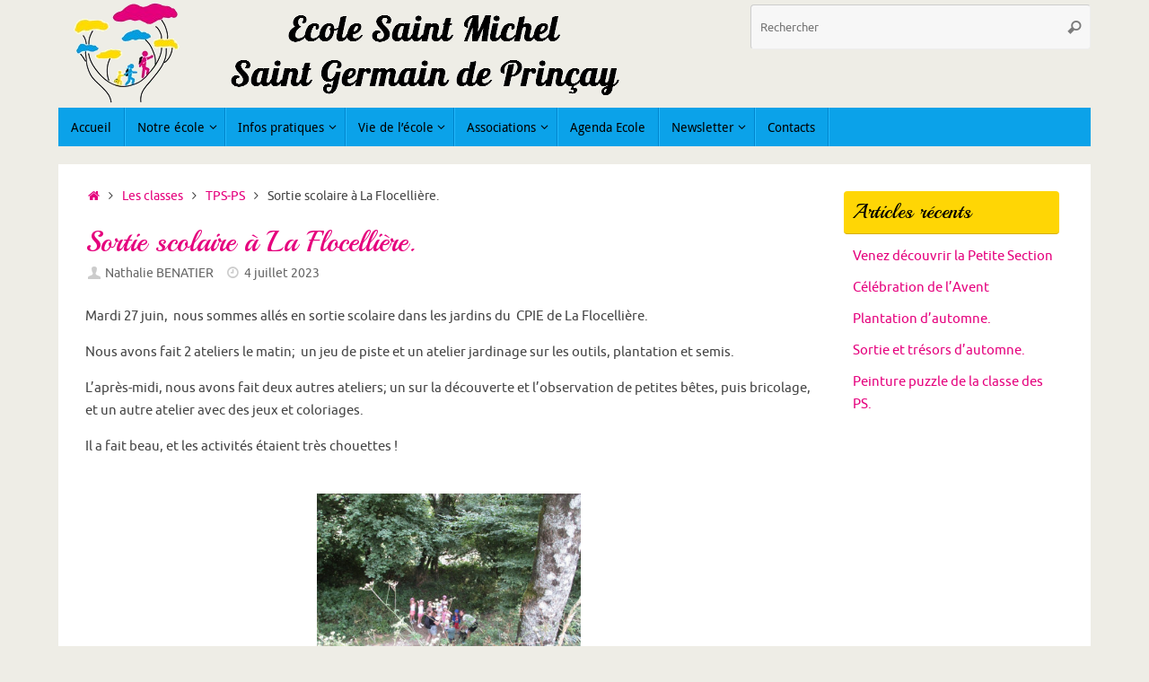

--- FILE ---
content_type: text/html; charset=UTF-8
request_url: https://stgermaindeprincay-stmichel.fr/2023/07/04/sortie-scolaire-a-la-flocelliere/
body_size: 18308
content:
<!DOCTYPE html>
<html lang="fr-FR">
<head>
<meta name="viewport" content="width=device-width, user-scalable=no, initial-scale=1.0, minimum-scale=1.0, maximum-scale=1.0">
<meta http-equiv="Content-Type" content="text/html; charset=UTF-8" />
<link rel="profile" href="https://gmpg.org/xfn/11" />
<link rel="pingback" href="" />
<title>Sortie scolaire à La Flocellière. &#8211; Ecole St Michel St Germain de Prinçay     </title>
<meta name='robots' content='max-image-preview:large' />
<link rel='dns-prefetch' href='//fonts.googleapis.com' />
<link rel="alternate" type="application/rss+xml" title="Ecole St Michel St Germain de Prinçay      &raquo; Flux" href="https://stgermaindeprincay-stmichel.fr/feed/" />
<link rel="alternate" type="application/rss+xml" title="Ecole St Michel St Germain de Prinçay      &raquo; Flux des commentaires" href="https://stgermaindeprincay-stmichel.fr/comments/feed/" />
<link rel="alternate" title="oEmbed (JSON)" type="application/json+oembed" href="https://stgermaindeprincay-stmichel.fr/wp-json/oembed/1.0/embed?url=https%3A%2F%2Fstgermaindeprincay-stmichel.fr%2F2023%2F07%2F04%2Fsortie-scolaire-a-la-flocelliere%2F" />
<link rel="alternate" title="oEmbed (XML)" type="text/xml+oembed" href="https://stgermaindeprincay-stmichel.fr/wp-json/oembed/1.0/embed?url=https%3A%2F%2Fstgermaindeprincay-stmichel.fr%2F2023%2F07%2F04%2Fsortie-scolaire-a-la-flocelliere%2F&#038;format=xml" />
<style id='wp-img-auto-sizes-contain-inline-css' type='text/css'>
img:is([sizes=auto i],[sizes^="auto," i]){contain-intrinsic-size:3000px 1500px}
/*# sourceURL=wp-img-auto-sizes-contain-inline-css */
</style>
<link rel='stylesheet' id='ai1ec_style-css' href='//stgermaindeprincay-stmichel.fr/wp-content/plugins/all-in-one-event-calendar/public/themes-ai1ec/vortex/css/ai1ec_parsed_css.css?ver=3.0.0' type='text/css' media='all' />
<link rel='stylesheet' id='anwp-pg-styles-css' href='https://stgermaindeprincay-stmichel.fr/wp-content/plugins/anwp-post-grid-for-elementor/public/css/styles.min.css?ver=1.3.3' type='text/css' media='all' />
<style id='wp-emoji-styles-inline-css' type='text/css'>

	img.wp-smiley, img.emoji {
		display: inline !important;
		border: none !important;
		box-shadow: none !important;
		height: 1em !important;
		width: 1em !important;
		margin: 0 0.07em !important;
		vertical-align: -0.1em !important;
		background: none !important;
		padding: 0 !important;
	}
/*# sourceURL=wp-emoji-styles-inline-css */
</style>
<link rel='stylesheet' id='wp-block-library-css' href='https://stgermaindeprincay-stmichel.fr/wp-includes/css/dist/block-library/style.min.css?ver=6.9' type='text/css' media='all' />
<style id='classic-theme-styles-inline-css' type='text/css'>
/*! This file is auto-generated */
.wp-block-button__link{color:#fff;background-color:#32373c;border-radius:9999px;box-shadow:none;text-decoration:none;padding:calc(.667em + 2px) calc(1.333em + 2px);font-size:1.125em}.wp-block-file__button{background:#32373c;color:#fff;text-decoration:none}
/*# sourceURL=/wp-includes/css/classic-themes.min.css */
</style>
<style id='global-styles-inline-css' type='text/css'>
:root{--wp--preset--aspect-ratio--square: 1;--wp--preset--aspect-ratio--4-3: 4/3;--wp--preset--aspect-ratio--3-4: 3/4;--wp--preset--aspect-ratio--3-2: 3/2;--wp--preset--aspect-ratio--2-3: 2/3;--wp--preset--aspect-ratio--16-9: 16/9;--wp--preset--aspect-ratio--9-16: 9/16;--wp--preset--color--black: #000000;--wp--preset--color--cyan-bluish-gray: #abb8c3;--wp--preset--color--white: #ffffff;--wp--preset--color--pale-pink: #f78da7;--wp--preset--color--vivid-red: #cf2e2e;--wp--preset--color--luminous-vivid-orange: #ff6900;--wp--preset--color--luminous-vivid-amber: #fcb900;--wp--preset--color--light-green-cyan: #7bdcb5;--wp--preset--color--vivid-green-cyan: #00d084;--wp--preset--color--pale-cyan-blue: #8ed1fc;--wp--preset--color--vivid-cyan-blue: #0693e3;--wp--preset--color--vivid-purple: #9b51e0;--wp--preset--gradient--vivid-cyan-blue-to-vivid-purple: linear-gradient(135deg,rgb(6,147,227) 0%,rgb(155,81,224) 100%);--wp--preset--gradient--light-green-cyan-to-vivid-green-cyan: linear-gradient(135deg,rgb(122,220,180) 0%,rgb(0,208,130) 100%);--wp--preset--gradient--luminous-vivid-amber-to-luminous-vivid-orange: linear-gradient(135deg,rgb(252,185,0) 0%,rgb(255,105,0) 100%);--wp--preset--gradient--luminous-vivid-orange-to-vivid-red: linear-gradient(135deg,rgb(255,105,0) 0%,rgb(207,46,46) 100%);--wp--preset--gradient--very-light-gray-to-cyan-bluish-gray: linear-gradient(135deg,rgb(238,238,238) 0%,rgb(169,184,195) 100%);--wp--preset--gradient--cool-to-warm-spectrum: linear-gradient(135deg,rgb(74,234,220) 0%,rgb(151,120,209) 20%,rgb(207,42,186) 40%,rgb(238,44,130) 60%,rgb(251,105,98) 80%,rgb(254,248,76) 100%);--wp--preset--gradient--blush-light-purple: linear-gradient(135deg,rgb(255,206,236) 0%,rgb(152,150,240) 100%);--wp--preset--gradient--blush-bordeaux: linear-gradient(135deg,rgb(254,205,165) 0%,rgb(254,45,45) 50%,rgb(107,0,62) 100%);--wp--preset--gradient--luminous-dusk: linear-gradient(135deg,rgb(255,203,112) 0%,rgb(199,81,192) 50%,rgb(65,88,208) 100%);--wp--preset--gradient--pale-ocean: linear-gradient(135deg,rgb(255,245,203) 0%,rgb(182,227,212) 50%,rgb(51,167,181) 100%);--wp--preset--gradient--electric-grass: linear-gradient(135deg,rgb(202,248,128) 0%,rgb(113,206,126) 100%);--wp--preset--gradient--midnight: linear-gradient(135deg,rgb(2,3,129) 0%,rgb(40,116,252) 100%);--wp--preset--font-size--small: 13px;--wp--preset--font-size--medium: 20px;--wp--preset--font-size--large: 36px;--wp--preset--font-size--x-large: 42px;--wp--preset--spacing--20: 0.44rem;--wp--preset--spacing--30: 0.67rem;--wp--preset--spacing--40: 1rem;--wp--preset--spacing--50: 1.5rem;--wp--preset--spacing--60: 2.25rem;--wp--preset--spacing--70: 3.38rem;--wp--preset--spacing--80: 5.06rem;--wp--preset--shadow--natural: 6px 6px 9px rgba(0, 0, 0, 0.2);--wp--preset--shadow--deep: 12px 12px 50px rgba(0, 0, 0, 0.4);--wp--preset--shadow--sharp: 6px 6px 0px rgba(0, 0, 0, 0.2);--wp--preset--shadow--outlined: 6px 6px 0px -3px rgb(255, 255, 255), 6px 6px rgb(0, 0, 0);--wp--preset--shadow--crisp: 6px 6px 0px rgb(0, 0, 0);}:where(.is-layout-flex){gap: 0.5em;}:where(.is-layout-grid){gap: 0.5em;}body .is-layout-flex{display: flex;}.is-layout-flex{flex-wrap: wrap;align-items: center;}.is-layout-flex > :is(*, div){margin: 0;}body .is-layout-grid{display: grid;}.is-layout-grid > :is(*, div){margin: 0;}:where(.wp-block-columns.is-layout-flex){gap: 2em;}:where(.wp-block-columns.is-layout-grid){gap: 2em;}:where(.wp-block-post-template.is-layout-flex){gap: 1.25em;}:where(.wp-block-post-template.is-layout-grid){gap: 1.25em;}.has-black-color{color: var(--wp--preset--color--black) !important;}.has-cyan-bluish-gray-color{color: var(--wp--preset--color--cyan-bluish-gray) !important;}.has-white-color{color: var(--wp--preset--color--white) !important;}.has-pale-pink-color{color: var(--wp--preset--color--pale-pink) !important;}.has-vivid-red-color{color: var(--wp--preset--color--vivid-red) !important;}.has-luminous-vivid-orange-color{color: var(--wp--preset--color--luminous-vivid-orange) !important;}.has-luminous-vivid-amber-color{color: var(--wp--preset--color--luminous-vivid-amber) !important;}.has-light-green-cyan-color{color: var(--wp--preset--color--light-green-cyan) !important;}.has-vivid-green-cyan-color{color: var(--wp--preset--color--vivid-green-cyan) !important;}.has-pale-cyan-blue-color{color: var(--wp--preset--color--pale-cyan-blue) !important;}.has-vivid-cyan-blue-color{color: var(--wp--preset--color--vivid-cyan-blue) !important;}.has-vivid-purple-color{color: var(--wp--preset--color--vivid-purple) !important;}.has-black-background-color{background-color: var(--wp--preset--color--black) !important;}.has-cyan-bluish-gray-background-color{background-color: var(--wp--preset--color--cyan-bluish-gray) !important;}.has-white-background-color{background-color: var(--wp--preset--color--white) !important;}.has-pale-pink-background-color{background-color: var(--wp--preset--color--pale-pink) !important;}.has-vivid-red-background-color{background-color: var(--wp--preset--color--vivid-red) !important;}.has-luminous-vivid-orange-background-color{background-color: var(--wp--preset--color--luminous-vivid-orange) !important;}.has-luminous-vivid-amber-background-color{background-color: var(--wp--preset--color--luminous-vivid-amber) !important;}.has-light-green-cyan-background-color{background-color: var(--wp--preset--color--light-green-cyan) !important;}.has-vivid-green-cyan-background-color{background-color: var(--wp--preset--color--vivid-green-cyan) !important;}.has-pale-cyan-blue-background-color{background-color: var(--wp--preset--color--pale-cyan-blue) !important;}.has-vivid-cyan-blue-background-color{background-color: var(--wp--preset--color--vivid-cyan-blue) !important;}.has-vivid-purple-background-color{background-color: var(--wp--preset--color--vivid-purple) !important;}.has-black-border-color{border-color: var(--wp--preset--color--black) !important;}.has-cyan-bluish-gray-border-color{border-color: var(--wp--preset--color--cyan-bluish-gray) !important;}.has-white-border-color{border-color: var(--wp--preset--color--white) !important;}.has-pale-pink-border-color{border-color: var(--wp--preset--color--pale-pink) !important;}.has-vivid-red-border-color{border-color: var(--wp--preset--color--vivid-red) !important;}.has-luminous-vivid-orange-border-color{border-color: var(--wp--preset--color--luminous-vivid-orange) !important;}.has-luminous-vivid-amber-border-color{border-color: var(--wp--preset--color--luminous-vivid-amber) !important;}.has-light-green-cyan-border-color{border-color: var(--wp--preset--color--light-green-cyan) !important;}.has-vivid-green-cyan-border-color{border-color: var(--wp--preset--color--vivid-green-cyan) !important;}.has-pale-cyan-blue-border-color{border-color: var(--wp--preset--color--pale-cyan-blue) !important;}.has-vivid-cyan-blue-border-color{border-color: var(--wp--preset--color--vivid-cyan-blue) !important;}.has-vivid-purple-border-color{border-color: var(--wp--preset--color--vivid-purple) !important;}.has-vivid-cyan-blue-to-vivid-purple-gradient-background{background: var(--wp--preset--gradient--vivid-cyan-blue-to-vivid-purple) !important;}.has-light-green-cyan-to-vivid-green-cyan-gradient-background{background: var(--wp--preset--gradient--light-green-cyan-to-vivid-green-cyan) !important;}.has-luminous-vivid-amber-to-luminous-vivid-orange-gradient-background{background: var(--wp--preset--gradient--luminous-vivid-amber-to-luminous-vivid-orange) !important;}.has-luminous-vivid-orange-to-vivid-red-gradient-background{background: var(--wp--preset--gradient--luminous-vivid-orange-to-vivid-red) !important;}.has-very-light-gray-to-cyan-bluish-gray-gradient-background{background: var(--wp--preset--gradient--very-light-gray-to-cyan-bluish-gray) !important;}.has-cool-to-warm-spectrum-gradient-background{background: var(--wp--preset--gradient--cool-to-warm-spectrum) !important;}.has-blush-light-purple-gradient-background{background: var(--wp--preset--gradient--blush-light-purple) !important;}.has-blush-bordeaux-gradient-background{background: var(--wp--preset--gradient--blush-bordeaux) !important;}.has-luminous-dusk-gradient-background{background: var(--wp--preset--gradient--luminous-dusk) !important;}.has-pale-ocean-gradient-background{background: var(--wp--preset--gradient--pale-ocean) !important;}.has-electric-grass-gradient-background{background: var(--wp--preset--gradient--electric-grass) !important;}.has-midnight-gradient-background{background: var(--wp--preset--gradient--midnight) !important;}.has-small-font-size{font-size: var(--wp--preset--font-size--small) !important;}.has-medium-font-size{font-size: var(--wp--preset--font-size--medium) !important;}.has-large-font-size{font-size: var(--wp--preset--font-size--large) !important;}.has-x-large-font-size{font-size: var(--wp--preset--font-size--x-large) !important;}
:where(.wp-block-post-template.is-layout-flex){gap: 1.25em;}:where(.wp-block-post-template.is-layout-grid){gap: 1.25em;}
:where(.wp-block-term-template.is-layout-flex){gap: 1.25em;}:where(.wp-block-term-template.is-layout-grid){gap: 1.25em;}
:where(.wp-block-columns.is-layout-flex){gap: 2em;}:where(.wp-block-columns.is-layout-grid){gap: 2em;}
:root :where(.wp-block-pullquote){font-size: 1.5em;line-height: 1.6;}
/*# sourceURL=global-styles-inline-css */
</style>
<link rel='stylesheet' id='fb-widget-frontend-style-css' href='https://stgermaindeprincay-stmichel.fr/wp-content/plugins/facebook-pagelike-widget/assets/css/style.css?ver=1.0.0' type='text/css' media='all' />
<link rel='stylesheet' id='ngg_trigger_buttons-css' href='https://stgermaindeprincay-stmichel.fr/wp-content/plugins/nextgen-gallery/static/GalleryDisplay/trigger_buttons.css?ver=4.0.4' type='text/css' media='all' />
<link rel='stylesheet' id='shutter-0-css' href='https://stgermaindeprincay-stmichel.fr/wp-content/plugins/nextgen-gallery/static/Lightbox/shutter/shutter.css?ver=4.0.4' type='text/css' media='all' />
<link rel='stylesheet' id='fontawesome_v4_shim_style-css' href='https://stgermaindeprincay-stmichel.fr/wp-content/plugins/nextgen-gallery/static/FontAwesome/css/v4-shims.min.css?ver=6.9' type='text/css' media='all' />
<link rel='stylesheet' id='fontawesome-css' href='https://stgermaindeprincay-stmichel.fr/wp-content/plugins/nextgen-gallery/static/FontAwesome/css/all.min.css?ver=6.9' type='text/css' media='all' />
<link rel='stylesheet' id='ngg_basic_slideshow_style-css' href='https://stgermaindeprincay-stmichel.fr/wp-content/plugins/nextgen-gallery/static/Slideshow/ngg_basic_slideshow.css?ver=4.0.4' type='text/css' media='all' />
<link rel='stylesheet' id='ngg_slick_slideshow_style-css' href='https://stgermaindeprincay-stmichel.fr/wp-content/plugins/nextgen-gallery/static/Slideshow/slick/slick.css?ver=4.0.4' type='text/css' media='all' />
<link rel='stylesheet' id='ngg_slick_slideshow_theme-css' href='https://stgermaindeprincay-stmichel.fr/wp-content/plugins/nextgen-gallery/static/Slideshow/slick/slick-theme.css?ver=4.0.4' type='text/css' media='all' />
<link rel='stylesheet' id='tempera-fonts-css' href='https://stgermaindeprincay-stmichel.fr/wp-content/themes/tempera/fonts/fontfaces.css?ver=1.8.3' type='text/css' media='all' />
<link rel='stylesheet' id='tempera-googlefonts-css' href='//fonts.googleapis.com/css?family=Playball' type='text/css' media='screen' />
<link rel='stylesheet' id='tempera-style-css' href='https://stgermaindeprincay-stmichel.fr/wp-content/themes/tempera/style.css?ver=1.8.3' type='text/css' media='all' />
<style id='tempera-style-inline-css' type='text/css'>
#header, #main, #topbar-inner { max-width: 1150px; } #container.one-column { } #container.two-columns-right #secondary { width:250px; float:right; } #container.two-columns-right #content { width:calc(100% - 280px); float:left; } #container.two-columns-left #primary { width:250px; float:left; } #container.two-columns-left #content { width:calc(100% - 280px); float:right; } #container.three-columns-right .sidey { width:125px; float:left; } #container.three-columns-right #primary { margin-left:15px; margin-right:15px; } #container.three-columns-right #content { width: calc(100% - 280px); float:left;} #container.three-columns-left .sidey { width:125px; float:left; } #container.three-columns-left #secondary {margin-left:15px; margin-right:15px; } #container.three-columns-left #content { width: calc(100% - 280px); float:right; } #container.three-columns-sided .sidey { width:125px; float:left; } #container.three-columns-sided #secondary { float:right; } #container.three-columns-sided #content { width: calc(100% - 310px); float:right; margin: 0 155px 0 -1150px; } body { font-family: Ubuntu; } #content h1.entry-title a, #content h2.entry-title a, #content h1.entry-title , #content h2.entry-title { font-family: "Playball"; } .widget-title, .widget-title a { font-family: "Playball"; } .entry-content h1, .entry-content h2, .entry-content h3, .entry-content h4, .entry-content h5, .entry-content h6, #comments #reply-title, .nivo-caption h2, #front-text1 h2, #front-text2 h2, .column-header-image, .column-header-noimage { font-family: "Playball"; } #site-title span a { font-family: "Playball"; } #access ul li a, #access ul li a span { font-family: "Droid Sans"; } body { color: #444444; background-color: #171717 } a { color: #E5007D; } a:hover,.entry-meta span a:hover, .comments-link a:hover { color: #0BA2E9; } #header { ; } #site-title span a { color:#1693A5; } #site-description { color:#999999; } .socials a { background-color: #0BA2E9; } .socials .socials-hover { background-color: #FFD605; } /* Main menu top level */ #access a, #nav-toggle span, li.menu-main-search .searchform input[type="search"] { color: #000000; } li.menu-main-search .searchform input[type="search"] { background-color: #23baff; border-left-color: #0084cb; } #access, #nav-toggle {background-color: #0BA2E9; } #access > .menu > ul > li > a > span { border-color: #0084cb; -webkit-box-shadow: 1px 0 0 #23baff; box-shadow: 1px 0 0 #23baff; } /*.rtl #access > .menu > ul > li > a > span { -webkit-box-shadow: -1px 0 0 #23baff; box-shadow: -1px 0 0 #23baff; } */ #access a:hover {background-color: #18aff6; } #access ul li.current_page_item > a, #access ul li.current-menu-item > a, #access ul li.current_page_ancestor > a, #access ul li.current-menu-ancestor > a { background-color: #18aff6; } /* Main menu Submenus */ #access > .menu > ul > li > ul:before {border-bottom-color:#0BA2E9;} #access ul ul ul li:first-child:before { border-right-color:#0BA2E9;} #access ul ul li { background-color:#0BA2E9; border-top-color:#19b0f7; border-bottom-color:#0097de} #access ul ul li a{color:#000000} #access ul ul li a:hover{background:#19b0f7} #access ul ul li.current_page_item > a, #access ul ul li.current-menu-item > a, #access ul ul li.current_page_ancestor > a, #access ul ul li.current-menu-ancestor > a { background-color:#19b0f7; } #topbar { background-color: #0BA2E9;border-bottom-color:#33caff; box-shadow:3px 0 3px #007ac1; } .topmenu ul li a, .topmenu .searchsubmit { color: #000000; } .topmenu ul li a:hover, .topmenu .searchform input[type="search"] { color: #FFD605; border-bottom-color: rgba( 11,162,233, 0.5); } #main { background-color: #FFFFFF; } #author-info, #entry-author-info, #content .page-title { border-color: #0BA2E9; background: #F7F7F7; } #entry-author-info #author-avatar, #author-info #author-avatar { border-color: #EEEEEE; } .sidey .widget-container { color: #333333; ; } .sidey .widget-title { color: #000000; background-color: #FFD605;border-color:#d7ae00;} .sidey .widget-container a {color:#E5007D;} .sidey .widget-container a:hover {color:#0BA2E9;} .entry-content h1, .entry-content h2, .entry-content h3, .entry-content h4, .entry-content h5, .entry-content h6 { color: #E5007D; } .sticky .entry-header {border-color:#0BA2E9 } .entry-title, .entry-title a { color: #E5007D; } .entry-title a:hover { color: #0BA2E9; } #content span.entry-format { color: #000000; background-color: #0BA2E9; } #footer { color: #FFFFFF; ; } #footer2 { color: #FFFFFF; background-color: #0BA2E9; } #footer a { color: #E5007D; } #footer a:hover { color: #0BA2E9; } #footer2 a, .footermenu ul li:after { color: #FFD605; } #footer2 a:hover { color: #E5007D; } #footer .widget-container { color: #333333; ; } #footer .widget-title { color: #000000; background-color: #FFD605;border-color:#d7ae00 } a.continue-reading-link, #cryout_ajax_more_trigger { color:#000000; background:#0BA2E9; border-bottom-color:#0BA2E9; } a.continue-reading-link:hover { border-bottom-color:#E5007D; } a.continue-reading-link i.crycon-right-dir {color:#0BA2E9} a.continue-reading-link:hover i.crycon-right-dir {color:#E5007D} .page-link a, .page-link > span > em {border-color:#CCCCCC} .columnmore a {background:#0BA2E9;color:#F7F7F7} .columnmore a:hover {background:#E5007D;} .button, #respond .form-submit input#submit, input[type="submit"], input[type="reset"] { background-color: #0BA2E9; } .button:hover, #respond .form-submit input#submit:hover { background-color: #E5007D; } .entry-content tr th, .entry-content thead th { color: #E5007D; } .entry-content table, .entry-content fieldset, .entry-content tr td, .entry-content tr th, .entry-content thead th { border-color: #CCCCCC; } .entry-content tr.even td { background-color: #F7F7F7 !important; } hr { border-color: #CCCCCC; } input[type="text"], input[type="password"], input[type="email"], textarea, select, input[type="color"],input[type="date"],input[type="datetime"],input[type="datetime-local"],input[type="month"],input[type="number"],input[type="range"], input[type="search"],input[type="tel"],input[type="time"],input[type="url"],input[type="week"] { background-color: #F7F7F7; border-color: #CCCCCC #EEEEEE #EEEEEE #CCCCCC; color: #444444; } input[type="submit"], input[type="reset"] { color: #FFFFFF; background-color: #0BA2E9; } input[type="text"]:hover, input[type="password"]:hover, input[type="email"]:hover, textarea:hover, input[type="color"]:hover, input[type="date"]:hover, input[type="datetime"]:hover, input[type="datetime-local"]:hover, input[type="month"]:hover, input[type="number"]:hover, input[type="range"]:hover, input[type="search"]:hover, input[type="tel"]:hover, input[type="time"]:hover, input[type="url"]:hover, input[type="week"]:hover { background-color: rgba(247,247,247,0.4); } .entry-content pre { border-color: #CCCCCC; border-bottom-color:#0BA2E9;} .entry-content code { background-color:#F7F7F7;} .entry-content blockquote { border-color: #EEEEEE; } abbr, acronym { border-color: #444444; } .comment-meta a { color: #444444; } #respond .form-allowed-tags { color: #999999; } .entry-meta .crycon-metas:before {color:#CCCCCC;} .entry-meta span a, .comments-link a, .entry-meta {color:#666666;} .entry-meta span a:hover, .comments-link a:hover {} .nav-next a:hover {} .nav-previous a:hover { } .pagination { border-color:#ededed;} .pagination span, .pagination a { background:#F7F7F7; border-left-color:#dddddd; border-right-color:#ffffff; } .pagination a:hover { background: #ffffff; } #searchform input[type="text"] {color:#999999;} .caption-accented .wp-caption { background-color:rgba(11,162,233,0.8); color:#FFFFFF} .tempera-image-one .entry-content img[class*='align'], .tempera-image-one .entry-summary img[class*='align'], .tempera-image-two .entry-content img[class*='align'], .tempera-image-two .entry-summary img[class*='align'], .tempera-image-one .entry-content [class*='wp-block'][class*='align'] img, .tempera-image-one .entry-summary [class*='wp-block'][class*='align'] img, .tempera-image-two .entry-content [class*='wp-block'][class*='align'] img, .tempera-image-two .entry-summary [class*='wp-block'][class*='align'] img { border-color:#0BA2E9;} html { font-size:15px; line-height:1.7; } .entry-content, .entry-summary, #frontpage blockquote { text-align:inherit; } .entry-content, .entry-summary, .widget-area { ; } #content h1.entry-title, #content h2.entry-title { font-size:32px ;} .widget-title, .widget-title a { font-size:22px ;} h1 { font-size: 2.105em; } h2 { font-size: 1.835em; } h3 { font-size: 1.565em; } h4 { font-size: 1.295em; } h5 { font-size: 1.025em; } h6 { font-size: 0.755em; } #site-title { font-size:46px ;} #access ul li a, li.menu-main-search .searchform input[type="search"] { font-size:14px ;} #respond .form-allowed-tags { display:none;} .nocomments, .nocomments2 {display:none;} .comments-link span { display:none;} #header-container > div { margin:1px 0 0 0px;} .entry-content p, .entry-content ul, .entry-content ol, .entry-content dd, .entry-content pre, .entry-content hr, .entry-summary p, .commentlist p { margin-bottom: 1.0em; } #toTop {background:#FFFFFF;margin-left:1300px;} #toTop:hover .crycon-back2top:before {color:#E5007D;} @media (max-width: 1195px) { #footer2 #toTop { position: relative; margin-left: auto !important; margin-right: auto !important; bottom: 0; display: block; width: 45px; border-radius: 4px 4px 0 0; opacity: 1; } } #main {margin-top:20px; } #forbottom {margin-left: 30px; margin-right: 30px;} #header-widget-area { width: 33%; } #branding { height:120px; } 
/* Tempera Custom CSS */
/*# sourceURL=tempera-style-inline-css */
</style>
<link rel='stylesheet' id='tempera-mobile-css' href='https://stgermaindeprincay-stmichel.fr/wp-content/themes/tempera/styles/style-mobile.css?ver=1.8.3' type='text/css' media='all' />
<link rel='stylesheet' id='elementor-frontend-css' href='https://stgermaindeprincay-stmichel.fr/wp-content/plugins/elementor/assets/css/frontend.min.css?ver=3.34.2' type='text/css' media='all' />
<link rel='stylesheet' id='eael-general-css' href='https://stgermaindeprincay-stmichel.fr/wp-content/plugins/essential-addons-for-elementor-lite/assets/front-end/css/view/general.min.css?ver=6.5.8' type='text/css' media='all' />
<script type="text/javascript" src="https://stgermaindeprincay-stmichel.fr/wp-includes/js/jquery/jquery.min.js?ver=3.7.1" id="jquery-core-js"></script>
<script type="text/javascript" src="https://stgermaindeprincay-stmichel.fr/wp-includes/js/jquery/jquery-migrate.min.js?ver=3.4.1" id="jquery-migrate-js"></script>
<script type="text/javascript" id="photocrati_ajax-js-extra">
/* <![CDATA[ */
var photocrati_ajax = {"url":"https://stgermaindeprincay-stmichel.fr/index.php?photocrati_ajax=1","rest_url":"https://stgermaindeprincay-stmichel.fr/wp-json/","wp_home_url":"https://stgermaindeprincay-stmichel.fr","wp_site_url":"https://stgermaindeprincay-stmichel.fr","wp_root_url":"https://stgermaindeprincay-stmichel.fr","wp_plugins_url":"https://stgermaindeprincay-stmichel.fr/wp-content/plugins","wp_content_url":"https://stgermaindeprincay-stmichel.fr/wp-content","wp_includes_url":"https://stgermaindeprincay-stmichel.fr/wp-includes/","ngg_param_slug":"nggallery","rest_nonce":"0f1b5cf4f3"};
//# sourceURL=photocrati_ajax-js-extra
/* ]]> */
</script>
<script type="text/javascript" src="https://stgermaindeprincay-stmichel.fr/wp-content/plugins/nextgen-gallery/static/Legacy/ajax.min.js?ver=4.0.4" id="photocrati_ajax-js"></script>
<script type="text/javascript" src="https://stgermaindeprincay-stmichel.fr/wp-content/plugins/nextgen-gallery/static/FontAwesome/js/v4-shims.min.js?ver=5.3.1" id="fontawesome_v4_shim-js"></script>
<script type="text/javascript" defer crossorigin="anonymous" data-auto-replace-svg="false" data-keep-original-source="false" data-search-pseudo-elements src="https://stgermaindeprincay-stmichel.fr/wp-content/plugins/nextgen-gallery/static/FontAwesome/js/all.min.js?ver=5.3.1" id="fontawesome-js"></script>
<script type="text/javascript" src="https://stgermaindeprincay-stmichel.fr/wp-content/plugins/nextgen-gallery/static/Slideshow/slick/slick-1.8.0-modded.js?ver=4.0.4" id="ngg_slick-js"></script>
<script type="text/javascript" src="https://stgermaindeprincay-stmichel.fr/wp-content/plugins/happy-elementor-addons/assets/vendor/dom-purify/purify.min.js?ver=3.1.6" id="dom-purify-js"></script>
<link rel="https://api.w.org/" href="https://stgermaindeprincay-stmichel.fr/wp-json/" /><link rel="alternate" title="JSON" type="application/json" href="https://stgermaindeprincay-stmichel.fr/wp-json/wp/v2/posts/5427" /><meta name="generator" content="WordPress 6.9" />
<link rel="canonical" href="https://stgermaindeprincay-stmichel.fr/2023/07/04/sortie-scolaire-a-la-flocelliere/" />
<link rel='shortlink' href='https://stgermaindeprincay-stmichel.fr/?p=5427' />
<meta name="generator" content="Elementor 3.34.2; features: additional_custom_breakpoints; settings: css_print_method-external, google_font-enabled, font_display-auto">
			<style>
				.e-con.e-parent:nth-of-type(n+4):not(.e-lazyloaded):not(.e-no-lazyload),
				.e-con.e-parent:nth-of-type(n+4):not(.e-lazyloaded):not(.e-no-lazyload) * {
					background-image: none !important;
				}
				@media screen and (max-height: 1024px) {
					.e-con.e-parent:nth-of-type(n+3):not(.e-lazyloaded):not(.e-no-lazyload),
					.e-con.e-parent:nth-of-type(n+3):not(.e-lazyloaded):not(.e-no-lazyload) * {
						background-image: none !important;
					}
				}
				@media screen and (max-height: 640px) {
					.e-con.e-parent:nth-of-type(n+2):not(.e-lazyloaded):not(.e-no-lazyload),
					.e-con.e-parent:nth-of-type(n+2):not(.e-lazyloaded):not(.e-no-lazyload) * {
						background-image: none !important;
					}
				}
			</style>
			<style type="text/css" id="custom-background-css">
body.custom-background { background-color: #eeede6; }
</style>
		<!--[if lt IE 9]>
	<script>
	document.createElement('header');
	document.createElement('nav');
	document.createElement('section');
	document.createElement('article');
	document.createElement('aside');
	document.createElement('footer');
	</script>
	<![endif]-->
	</head>
<body data-rsssl=1 class="wp-singular post-template-default single single-post postid-5427 single-format-standard custom-background wp-theme-tempera theme--tempera tempera-image-one caption-dark tempera-comment-placeholders tempera-menu-left tempera-topbarhide elementor-default elementor-kit-8405">

	<a class="skip-link screen-reader-text" href="#main" title="Passer au contenu"> Passer au contenu </a>
	
<div id="wrapper" class="hfeed">
<div id="topbar" ><div id="topbar-inner">  </div></div>

<div id="header-full">
	<header id="header">
		<div id="masthead">
			<div id="branding" role="banner" >
					<div id="header-container">
	<div><a id="logo" href="https://stgermaindeprincay-stmichel.fr/" ><img title="Ecole St Michel St Germain de Prinçay     " alt="Ecole St Michel St Germain de Prinçay     " src="https://stgermaindeprincay-stmichel.fr/wp-content/uploads/2018/04/bandeau_logo.png" /></a></div></div>						<div id="header-widget-area">
			<ul class="yoyo">
				<li id="search-2" class="widget-container widget_search">
<form role="search" method="get" class="searchform" action="https://stgermaindeprincay-stmichel.fr/">
	<label>
		<span class="screen-reader-text">Recherche pour :</span>
		<input type="search" class="s" placeholder="Rechercher" value="" name="s" />
	</label>
	<button type="submit" class="searchsubmit"><span class="screen-reader-text">Rechercher</span><i class="crycon-search"></i></button>
</form>
</li>			</ul>
		</div>
					<div style="clear:both;"></div>
			</div><!-- #branding -->
			<button id="nav-toggle"><span>&nbsp;</span></button>
			<nav id="access" class="jssafe" role="navigation">
					<div class="skip-link screen-reader-text"><a href="#content" title="Passer au contenu">
		Passer au contenu	</a></div>
	<div class="menu"><ul id="prime_nav" class="menu"><li id="menu-item-8" class="menu-item menu-item-type-custom menu-item-object-custom menu-item-home menu-item-8"><a href="https://stgermaindeprincay-stmichel.fr/"><span>Accueil</span></a></li>
<li id="menu-item-9" class="menu-item menu-item-type-custom menu-item-object-custom menu-item-has-children menu-item-9"><a><span>Notre école</span></a>
<ul class="sub-menu">
	<li id="menu-item-38" class="menu-item menu-item-type-post_type menu-item-object-page menu-item-38"><a href="https://stgermaindeprincay-stmichel.fr/equipe-educative/"><span>Equipe éducative</span></a></li>
	<li id="menu-item-40" class="menu-item menu-item-type-post_type menu-item-object-page menu-item-40"><a href="https://stgermaindeprincay-stmichel.fr/locaux/"><span>Locaux</span></a></li>
	<li id="menu-item-41" class="menu-item menu-item-type-post_type menu-item-object-page menu-item-41"><a href="https://stgermaindeprincay-stmichel.fr/projet-detablissement/"><span>Projet d&#8217;établissement</span></a></li>
</ul>
</li>
<li id="menu-item-10" class="menu-item menu-item-type-custom menu-item-object-custom menu-item-has-children menu-item-10"><a><span>Infos pratiques</span></a>
<ul class="sub-menu">
	<li id="menu-item-37" class="menu-item menu-item-type-post_type menu-item-object-page menu-item-37"><a href="https://stgermaindeprincay-stmichel.fr/documents-administratifs/"><span>Documents administratifs</span></a></li>
	<li id="menu-item-35" class="menu-item menu-item-type-post_type menu-item-object-page menu-item-35"><a href="https://stgermaindeprincay-stmichel.fr/circulaires/"><span>Circulaires</span></a></li>
	<li id="menu-item-39" class="menu-item menu-item-type-post_type menu-item-object-page menu-item-39"><a href="https://stgermaindeprincay-stmichel.fr/inscriptions/"><span>Inscriptions</span></a></li>
	<li id="menu-item-34" class="menu-item menu-item-type-post_type menu-item-object-page menu-item-34"><a href="https://stgermaindeprincay-stmichel.fr/accueil-periscolaire/"><span>Accueil périscolaire</span></a></li>
	<li id="menu-item-42" class="menu-item menu-item-type-post_type menu-item-object-page menu-item-42"><a href="https://stgermaindeprincay-stmichel.fr/restaurant-scolaire/"><span>Restaurant scolaire</span></a></li>
</ul>
</li>
<li id="menu-item-11" class="menu-item menu-item-type-custom menu-item-object-custom menu-item-has-children menu-item-11"><a><span>Vie de l&#8217;école</span></a>
<ul class="sub-menu">
	<li id="menu-item-44" class="menu-item menu-item-type-taxonomy menu-item-object-category current-post-ancestor menu-item-has-children menu-item-44"><a href="https://stgermaindeprincay-stmichel.fr/category/les-classes/"><span>Les classes</span></a>
	<ul class="sub-menu">
		<li id="menu-item-48" class="menu-item menu-item-type-taxonomy menu-item-object-category current-post-ancestor current-menu-parent current-post-parent menu-item-48"><a href="https://stgermaindeprincay-stmichel.fr/category/les-classes/tps-ps-ms/"><span>PS-MS</span></a></li>
		<li id="menu-item-245" class="menu-item menu-item-type-taxonomy menu-item-object-category menu-item-245"><a href="https://stgermaindeprincay-stmichel.fr/category/les-classes/gs-cp/"><span>GS-CP</span></a></li>
		<li id="menu-item-47" class="menu-item menu-item-type-taxonomy menu-item-object-category menu-item-47"><a href="https://stgermaindeprincay-stmichel.fr/category/les-classes/cp-ce1/"><span>CP-CE1</span></a></li>
		<li id="menu-item-45" class="menu-item menu-item-type-taxonomy menu-item-object-category menu-item-45"><a href="https://stgermaindeprincay-stmichel.fr/category/les-classes/ce2/"><span>CE2-CM1</span></a></li>
		<li id="menu-item-46" class="menu-item menu-item-type-taxonomy menu-item-object-category menu-item-has-children menu-item-46"><a href="https://stgermaindeprincay-stmichel.fr/category/les-classes/cm1-cm2/"><span>CM1-CM2</span></a>
		<ul class="sub-menu">
			<li id="menu-item-51" class="menu-item menu-item-type-taxonomy menu-item-object-category menu-item-51"><a href="https://stgermaindeprincay-stmichel.fr/category/les-classes/cm1-cm2/vu-en-classe/"><span>Vu en classe</span></a></li>
			<li id="menu-item-52" class="menu-item menu-item-type-taxonomy menu-item-object-category menu-item-52"><a href="https://stgermaindeprincay-stmichel.fr/category/les-classes/cm1-cm2/pour-sentrainer/"><span>Pour s&#8217;entraîner</span></a></li>
		</ul>
</li>
	</ul>
</li>
	<li id="menu-item-50" class="menu-item menu-item-type-taxonomy menu-item-object-category menu-item-50"><a href="https://stgermaindeprincay-stmichel.fr/category/temps-forts/"><span>Temps forts</span></a></li>
</ul>
</li>
<li id="menu-item-12" class="menu-item menu-item-type-custom menu-item-object-custom menu-item-has-children menu-item-12"><a><span>Associations</span></a>
<ul class="sub-menu">
	<li id="menu-item-43" class="menu-item menu-item-type-taxonomy menu-item-object-category menu-item-43"><a href="https://stgermaindeprincay-stmichel.fr/category/apel/"><span>APEL</span></a></li>
	<li id="menu-item-49" class="menu-item menu-item-type-taxonomy menu-item-object-category menu-item-49"><a href="https://stgermaindeprincay-stmichel.fr/category/ogec/"><span>OGEC</span></a></li>
</ul>
</li>
<li id="menu-item-897" class="menu-item menu-item-type-post_type menu-item-object-page menu-item-897"><a href="https://stgermaindeprincay-stmichel.fr/agenda/"><span>Agenda Ecole</span></a></li>
<li id="menu-item-1644" class="menu-item menu-item-type-custom menu-item-object-custom menu-item-has-children menu-item-1644"><a><span>Newsletter</span></a>
<ul class="sub-menu">
	<li id="menu-item-1780" class="menu-item menu-item-type-post_type menu-item-object-page menu-item-1780"><a href="https://stgermaindeprincay-stmichel.fr/abonnement-newsletter/"><span>Abonnement newsletter</span></a></li>
	<li id="menu-item-1781" class="menu-item menu-item-type-post_type menu-item-object-page menu-item-1781"><a href="https://stgermaindeprincay-stmichel.fr/nos-newsletters/"><span>Nos newsletters</span></a></li>
</ul>
</li>
<li id="menu-item-36" class="menu-item menu-item-type-post_type menu-item-object-page menu-item-36"><a href="https://stgermaindeprincay-stmichel.fr/contacts/"><span>Contacts</span></a></li>
</ul></div>			</nav><!-- #access -->
		</div><!-- #masthead -->
	</header><!-- #header -->
</div><!-- #header-full -->

<div style="clear:both;height:0;"> </div>

<div id="main" class="main">
			<div  id="forbottom" >
		
		<div style="clear:both;"> </div>

		
		<section id="container" class="two-columns-right">
			<div id="content" role="main">
			<div class="breadcrumbs"><a href="https://stgermaindeprincay-stmichel.fr"><i class="crycon-homebread"></i><span class="screen-reader-text">Accueil</span></a><i class="crycon-angle-right"></i> <a href="https://stgermaindeprincay-stmichel.fr/category/les-classes/">Les classes</a> <i class="crycon-angle-right"></i> <a href="https://stgermaindeprincay-stmichel.fr/category/les-classes/tps-ps-ms/">TPS-PS</a> <i class="crycon-angle-right"></i> <span class="current">Sortie scolaire à La Flocellière.</span></div><!--breadcrumbs-->

				<div id="post-5427" class="post-5427 post type-post status-publish format-standard has-post-thumbnail hentry category-tps-ps-ms">
					<h1 class="entry-title">Sortie scolaire à La Flocellière.</h1>
										<div class="entry-meta">
						<span class="author vcard" ><i class="crycon-author crycon-metas" title="Auteur/autrice "></i>
					<a class="url fn n" rel="author" href="https://stgermaindeprincay-stmichel.fr/author/nbenatier/" title="Voir toutes les publications de Nathalie BENATIER">Nathalie BENATIER</a></span><span><i class="crycon-time crycon-metas" title="Date"></i>
				<time class="onDate date published" datetime="2023-07-04T22:02:32+00:00">
					<a href="https://stgermaindeprincay-stmichel.fr/2023/07/04/sortie-scolaire-a-la-flocelliere/" rel="bookmark">4 juillet 2023</a>
				</time>
			   </span><time class="updated"  datetime="2023-07-04T22:02:32+00:00">4 juillet 2023</time>					</div><!-- .entry-meta -->

					<div class="entry-content">
						<p>Mardi 27 juin,&nbsp; nous sommes allés en sortie scolaire dans les jardins du&nbsp; CPIE de La Flocellière.</p>
<p>Nous avons fait 2 ateliers le matin;&nbsp; un jeu de piste et un atelier jardinage sur les outils, plantation et semis.</p>
<p>L&#8217;après-midi, nous avons fait deux autres ateliers; un sur la découverte et l&#8217;observation de petites bêtes, puis bricolage, et un autre atelier avec des jeux et coloriages.</p>
<p>Il a fait beau, et les activités étaient très chouettes !</p>

<div class="ngg-galleryoverview ngg-slideshow"
	id="ngg-slideshow-e6c3f2984adf5605672cb4865bbab442-733972640"
	data-gallery-id="e6c3f2984adf5605672cb4865bbab442"
	style="max-width: 320px;
			max-height: 240px;
			display: none;">

	
		<a href="https://stgermaindeprincay-stmichel.fr/wp-content/gallery/sortie-scolaire-nath/IMG_9857.jpg"
			title=""
			data-src="https://stgermaindeprincay-stmichel.fr/wp-content/gallery/sortie-scolaire-nath/IMG_9857.jpg"
			data-thumbnail="https://stgermaindeprincay-stmichel.fr/wp-content/gallery/sortie-scolaire-nath/thumbs/thumbs_IMG_9857.jpg"
			data-image-id="5138"
			data-title="IMG_9857"
			data-description=""
			class="shutterset_e6c3f2984adf5605672cb4865bbab442">

			<img data-image-id='5138'
				title=""
				alt="IMG_9857"
				src="https://stgermaindeprincay-stmichel.fr/wp-content/gallery/sortie-scolaire-nath/IMG_9857.jpg"
				style="max-height: 220px;"/>
		</a>

		
		<a href="https://stgermaindeprincay-stmichel.fr/wp-content/gallery/sortie-scolaire-nath/IMG_9847.jpg"
			title=""
			data-src="https://stgermaindeprincay-stmichel.fr/wp-content/gallery/sortie-scolaire-nath/IMG_9847.jpg"
			data-thumbnail="https://stgermaindeprincay-stmichel.fr/wp-content/gallery/sortie-scolaire-nath/thumbs/thumbs_IMG_9847.jpg"
			data-image-id="5124"
			data-title="IMG_9847"
			data-description=""
			class="shutterset_e6c3f2984adf5605672cb4865bbab442">

			<img data-image-id='5124'
				title=""
				alt="IMG_9847"
				src="https://stgermaindeprincay-stmichel.fr/wp-content/gallery/sortie-scolaire-nath/IMG_9847.jpg"
				style="max-height: 220px;"/>
		</a>

		
		<a href="https://stgermaindeprincay-stmichel.fr/wp-content/gallery/sortie-scolaire-nath/IMG_9849.jpg"
			title=""
			data-src="https://stgermaindeprincay-stmichel.fr/wp-content/gallery/sortie-scolaire-nath/IMG_9849.jpg"
			data-thumbnail="https://stgermaindeprincay-stmichel.fr/wp-content/gallery/sortie-scolaire-nath/thumbs/thumbs_IMG_9849.jpg"
			data-image-id="5125"
			data-title="IMG_9849"
			data-description=""
			class="shutterset_e6c3f2984adf5605672cb4865bbab442">

			<img data-image-id='5125'
				title=""
				alt="IMG_9849"
				src="https://stgermaindeprincay-stmichel.fr/wp-content/gallery/sortie-scolaire-nath/IMG_9849.jpg"
				style="max-height: 220px;"/>
		</a>

		
		<a href="https://stgermaindeprincay-stmichel.fr/wp-content/gallery/sortie-scolaire-nath/IMG_9850.jpg"
			title=""
			data-src="https://stgermaindeprincay-stmichel.fr/wp-content/gallery/sortie-scolaire-nath/IMG_9850.jpg"
			data-thumbnail="https://stgermaindeprincay-stmichel.fr/wp-content/gallery/sortie-scolaire-nath/thumbs/thumbs_IMG_9850.jpg"
			data-image-id="5126"
			data-title="IMG_9850"
			data-description=""
			class="shutterset_e6c3f2984adf5605672cb4865bbab442">

			<img data-image-id='5126'
				title=""
				alt="IMG_9850"
				src="https://stgermaindeprincay-stmichel.fr/wp-content/gallery/sortie-scolaire-nath/IMG_9850.jpg"
				style="max-height: 220px;"/>
		</a>

		
		<a href="https://stgermaindeprincay-stmichel.fr/wp-content/gallery/sortie-scolaire-nath/IMG_9851.jpg"
			title=""
			data-src="https://stgermaindeprincay-stmichel.fr/wp-content/gallery/sortie-scolaire-nath/IMG_9851.jpg"
			data-thumbnail="https://stgermaindeprincay-stmichel.fr/wp-content/gallery/sortie-scolaire-nath/thumbs/thumbs_IMG_9851.jpg"
			data-image-id="5127"
			data-title="IMG_9851"
			data-description=""
			class="shutterset_e6c3f2984adf5605672cb4865bbab442">

			<img data-image-id='5127'
				title=""
				alt="IMG_9851"
				src="https://stgermaindeprincay-stmichel.fr/wp-content/gallery/sortie-scolaire-nath/IMG_9851.jpg"
				style="max-height: 220px;"/>
		</a>

		
		<a href="https://stgermaindeprincay-stmichel.fr/wp-content/gallery/sortie-scolaire-nath/IMG_9854.jpg"
			title=""
			data-src="https://stgermaindeprincay-stmichel.fr/wp-content/gallery/sortie-scolaire-nath/IMG_9854.jpg"
			data-thumbnail="https://stgermaindeprincay-stmichel.fr/wp-content/gallery/sortie-scolaire-nath/thumbs/thumbs_IMG_9854.jpg"
			data-image-id="5128"
			data-title="IMG_9854"
			data-description=""
			class="shutterset_e6c3f2984adf5605672cb4865bbab442">

			<img data-image-id='5128'
				title=""
				alt="IMG_9854"
				src="https://stgermaindeprincay-stmichel.fr/wp-content/gallery/sortie-scolaire-nath/IMG_9854.jpg"
				style="max-height: 220px;"/>
		</a>

		
		<a href="https://stgermaindeprincay-stmichel.fr/wp-content/gallery/sortie-scolaire-nath/IMG_9852.jpg"
			title=""
			data-src="https://stgermaindeprincay-stmichel.fr/wp-content/gallery/sortie-scolaire-nath/IMG_9852.jpg"
			data-thumbnail="https://stgermaindeprincay-stmichel.fr/wp-content/gallery/sortie-scolaire-nath/thumbs/thumbs_IMG_9852.jpg"
			data-image-id="5129"
			data-title="IMG_9852"
			data-description=""
			class="shutterset_e6c3f2984adf5605672cb4865bbab442">

			<img data-image-id='5129'
				title=""
				alt="IMG_9852"
				src="https://stgermaindeprincay-stmichel.fr/wp-content/gallery/sortie-scolaire-nath/IMG_9852.jpg"
				style="max-height: 220px;"/>
		</a>

		
		<a href="https://stgermaindeprincay-stmichel.fr/wp-content/gallery/sortie-scolaire-nath/IMG_9855.jpg"
			title=""
			data-src="https://stgermaindeprincay-stmichel.fr/wp-content/gallery/sortie-scolaire-nath/IMG_9855.jpg"
			data-thumbnail="https://stgermaindeprincay-stmichel.fr/wp-content/gallery/sortie-scolaire-nath/thumbs/thumbs_IMG_9855.jpg"
			data-image-id="5130"
			data-title="IMG_9855"
			data-description=""
			class="shutterset_e6c3f2984adf5605672cb4865bbab442">

			<img data-image-id='5130'
				title=""
				alt="IMG_9855"
				src="https://stgermaindeprincay-stmichel.fr/wp-content/gallery/sortie-scolaire-nath/IMG_9855.jpg"
				style="max-height: 220px;"/>
		</a>

		
		<a href="https://stgermaindeprincay-stmichel.fr/wp-content/gallery/sortie-scolaire-nath/IMG_9858.jpg"
			title=""
			data-src="https://stgermaindeprincay-stmichel.fr/wp-content/gallery/sortie-scolaire-nath/IMG_9858.jpg"
			data-thumbnail="https://stgermaindeprincay-stmichel.fr/wp-content/gallery/sortie-scolaire-nath/thumbs/thumbs_IMG_9858.jpg"
			data-image-id="5131"
			data-title="IMG_9858"
			data-description=""
			class="shutterset_e6c3f2984adf5605672cb4865bbab442">

			<img data-image-id='5131'
				title=""
				alt="IMG_9858"
				src="https://stgermaindeprincay-stmichel.fr/wp-content/gallery/sortie-scolaire-nath/IMG_9858.jpg"
				style="max-height: 220px;"/>
		</a>

		
		<a href="https://stgermaindeprincay-stmichel.fr/wp-content/gallery/sortie-scolaire-nath/IMG_9861.jpg"
			title=""
			data-src="https://stgermaindeprincay-stmichel.fr/wp-content/gallery/sortie-scolaire-nath/IMG_9861.jpg"
			data-thumbnail="https://stgermaindeprincay-stmichel.fr/wp-content/gallery/sortie-scolaire-nath/thumbs/thumbs_IMG_9861.jpg"
			data-image-id="5132"
			data-title="IMG_9861"
			data-description=""
			class="shutterset_e6c3f2984adf5605672cb4865bbab442">

			<img data-image-id='5132'
				title=""
				alt="IMG_9861"
				src="https://stgermaindeprincay-stmichel.fr/wp-content/gallery/sortie-scolaire-nath/IMG_9861.jpg"
				style="max-height: 220px;"/>
		</a>

		
		<a href="https://stgermaindeprincay-stmichel.fr/wp-content/gallery/sortie-scolaire-nath/IMG_9860.jpg"
			title=""
			data-src="https://stgermaindeprincay-stmichel.fr/wp-content/gallery/sortie-scolaire-nath/IMG_9860.jpg"
			data-thumbnail="https://stgermaindeprincay-stmichel.fr/wp-content/gallery/sortie-scolaire-nath/thumbs/thumbs_IMG_9860.jpg"
			data-image-id="5133"
			data-title="IMG_9860"
			data-description=""
			class="shutterset_e6c3f2984adf5605672cb4865bbab442">

			<img data-image-id='5133'
				title=""
				alt="IMG_9860"
				src="https://stgermaindeprincay-stmichel.fr/wp-content/gallery/sortie-scolaire-nath/IMG_9860.jpg"
				style="max-height: 220px;"/>
		</a>

		
		<a href="https://stgermaindeprincay-stmichel.fr/wp-content/gallery/sortie-scolaire-nath/IMG_9859.jpg"
			title=""
			data-src="https://stgermaindeprincay-stmichel.fr/wp-content/gallery/sortie-scolaire-nath/IMG_9859.jpg"
			data-thumbnail="https://stgermaindeprincay-stmichel.fr/wp-content/gallery/sortie-scolaire-nath/thumbs/thumbs_IMG_9859.jpg"
			data-image-id="5134"
			data-title="IMG_9859"
			data-description=""
			class="shutterset_e6c3f2984adf5605672cb4865bbab442">

			<img data-image-id='5134'
				title=""
				alt="IMG_9859"
				src="https://stgermaindeprincay-stmichel.fr/wp-content/gallery/sortie-scolaire-nath/IMG_9859.jpg"
				style="max-height: 220px;"/>
		</a>

		
		<a href="https://stgermaindeprincay-stmichel.fr/wp-content/gallery/sortie-scolaire-nath/IMG_9862.jpg"
			title=""
			data-src="https://stgermaindeprincay-stmichel.fr/wp-content/gallery/sortie-scolaire-nath/IMG_9862.jpg"
			data-thumbnail="https://stgermaindeprincay-stmichel.fr/wp-content/gallery/sortie-scolaire-nath/thumbs/thumbs_IMG_9862.jpg"
			data-image-id="5135"
			data-title="IMG_9862"
			data-description=""
			class="shutterset_e6c3f2984adf5605672cb4865bbab442">

			<img data-image-id='5135'
				title=""
				alt="IMG_9862"
				src="https://stgermaindeprincay-stmichel.fr/wp-content/gallery/sortie-scolaire-nath/IMG_9862.jpg"
				style="max-height: 220px;"/>
		</a>

		
		<a href="https://stgermaindeprincay-stmichel.fr/wp-content/gallery/sortie-scolaire-nath/IMG_9867.jpg"
			title=""
			data-src="https://stgermaindeprincay-stmichel.fr/wp-content/gallery/sortie-scolaire-nath/IMG_9867.jpg"
			data-thumbnail="https://stgermaindeprincay-stmichel.fr/wp-content/gallery/sortie-scolaire-nath/thumbs/thumbs_IMG_9867.jpg"
			data-image-id="5136"
			data-title="IMG_9867"
			data-description=""
			class="shutterset_e6c3f2984adf5605672cb4865bbab442">

			<img data-image-id='5136'
				title=""
				alt="IMG_9867"
				src="https://stgermaindeprincay-stmichel.fr/wp-content/gallery/sortie-scolaire-nath/IMG_9867.jpg"
				style="max-height: 220px;"/>
		</a>

		
		<a href="https://stgermaindeprincay-stmichel.fr/wp-content/gallery/sortie-scolaire-nath/IMG_9866.jpg"
			title=""
			data-src="https://stgermaindeprincay-stmichel.fr/wp-content/gallery/sortie-scolaire-nath/IMG_9866.jpg"
			data-thumbnail="https://stgermaindeprincay-stmichel.fr/wp-content/gallery/sortie-scolaire-nath/thumbs/thumbs_IMG_9866.jpg"
			data-image-id="5137"
			data-title="IMG_9866"
			data-description=""
			class="shutterset_e6c3f2984adf5605672cb4865bbab442">

			<img data-image-id='5137'
				title=""
				alt="IMG_9866"
				src="https://stgermaindeprincay-stmichel.fr/wp-content/gallery/sortie-scolaire-nath/IMG_9866.jpg"
				style="max-height: 220px;"/>
		</a>

		
		<a href="https://stgermaindeprincay-stmichel.fr/wp-content/gallery/sortie-scolaire-nath/IMG_9848.jpg"
			title=""
			data-src="https://stgermaindeprincay-stmichel.fr/wp-content/gallery/sortie-scolaire-nath/IMG_9848.jpg"
			data-thumbnail="https://stgermaindeprincay-stmichel.fr/wp-content/gallery/sortie-scolaire-nath/thumbs/thumbs_IMG_9848.jpg"
			data-image-id="5123"
			data-title="IMG_9848"
			data-description=""
			class="shutterset_e6c3f2984adf5605672cb4865bbab442">

			<img data-image-id='5123'
				title=""
				alt="IMG_9848"
				src="https://stgermaindeprincay-stmichel.fr/wp-content/gallery/sortie-scolaire-nath/IMG_9848.jpg"
				style="max-height: 220px;"/>
		</a>

		
		<a href="https://stgermaindeprincay-stmichel.fr/wp-content/gallery/sortie-scolaire-nath/IMG_9856.jpg"
			title=""
			data-src="https://stgermaindeprincay-stmichel.fr/wp-content/gallery/sortie-scolaire-nath/IMG_9856.jpg"
			data-thumbnail="https://stgermaindeprincay-stmichel.fr/wp-content/gallery/sortie-scolaire-nath/thumbs/thumbs_IMG_9856.jpg"
			data-image-id="5139"
			data-title="IMG_9856"
			data-description=""
			class="shutterset_e6c3f2984adf5605672cb4865bbab442">

			<img data-image-id='5139'
				title=""
				alt="IMG_9856"
				src="https://stgermaindeprincay-stmichel.fr/wp-content/gallery/sortie-scolaire-nath/IMG_9856.jpg"
				style="max-height: 220px;"/>
		</a>

		
		<a href="https://stgermaindeprincay-stmichel.fr/wp-content/gallery/sortie-scolaire-nath/IMG_9868.jpg"
			title=""
			data-src="https://stgermaindeprincay-stmichel.fr/wp-content/gallery/sortie-scolaire-nath/IMG_9868.jpg"
			data-thumbnail="https://stgermaindeprincay-stmichel.fr/wp-content/gallery/sortie-scolaire-nath/thumbs/thumbs_IMG_9868.jpg"
			data-image-id="5140"
			data-title="IMG_9868"
			data-description=""
			class="shutterset_e6c3f2984adf5605672cb4865bbab442">

			<img data-image-id='5140'
				title=""
				alt="IMG_9868"
				src="https://stgermaindeprincay-stmichel.fr/wp-content/gallery/sortie-scolaire-nath/IMG_9868.jpg"
				style="max-height: 220px;"/>
		</a>

		
		<a href="https://stgermaindeprincay-stmichel.fr/wp-content/gallery/sortie-scolaire-nath/IMG_9869.jpg"
			title=""
			data-src="https://stgermaindeprincay-stmichel.fr/wp-content/gallery/sortie-scolaire-nath/IMG_9869.jpg"
			data-thumbnail="https://stgermaindeprincay-stmichel.fr/wp-content/gallery/sortie-scolaire-nath/thumbs/thumbs_IMG_9869.jpg"
			data-image-id="5141"
			data-title="IMG_9869"
			data-description=""
			class="shutterset_e6c3f2984adf5605672cb4865bbab442">

			<img data-image-id='5141'
				title=""
				alt="IMG_9869"
				src="https://stgermaindeprincay-stmichel.fr/wp-content/gallery/sortie-scolaire-nath/IMG_9869.jpg"
				style="max-height: 220px;"/>
		</a>

		
		<a href="https://stgermaindeprincay-stmichel.fr/wp-content/gallery/sortie-scolaire-nath/IMG_9870.jpg"
			title=""
			data-src="https://stgermaindeprincay-stmichel.fr/wp-content/gallery/sortie-scolaire-nath/IMG_9870.jpg"
			data-thumbnail="https://stgermaindeprincay-stmichel.fr/wp-content/gallery/sortie-scolaire-nath/thumbs/thumbs_IMG_9870.jpg"
			data-image-id="5142"
			data-title="IMG_9870"
			data-description=""
			class="shutterset_e6c3f2984adf5605672cb4865bbab442">

			<img data-image-id='5142'
				title=""
				alt="IMG_9870"
				src="https://stgermaindeprincay-stmichel.fr/wp-content/gallery/sortie-scolaire-nath/IMG_9870.jpg"
				style="max-height: 220px;"/>
		</a>

		
		<a href="https://stgermaindeprincay-stmichel.fr/wp-content/gallery/sortie-scolaire-nath/IMG_9871.jpg"
			title=""
			data-src="https://stgermaindeprincay-stmichel.fr/wp-content/gallery/sortie-scolaire-nath/IMG_9871.jpg"
			data-thumbnail="https://stgermaindeprincay-stmichel.fr/wp-content/gallery/sortie-scolaire-nath/thumbs/thumbs_IMG_9871.jpg"
			data-image-id="5143"
			data-title="IMG_9871"
			data-description=""
			class="shutterset_e6c3f2984adf5605672cb4865bbab442">

			<img data-image-id='5143'
				title=""
				alt="IMG_9871"
				src="https://stgermaindeprincay-stmichel.fr/wp-content/gallery/sortie-scolaire-nath/IMG_9871.jpg"
				style="max-height: 220px;"/>
		</a>

		
		<a href="https://stgermaindeprincay-stmichel.fr/wp-content/gallery/sortie-scolaire-nath/IMG_9880.jpg"
			title=""
			data-src="https://stgermaindeprincay-stmichel.fr/wp-content/gallery/sortie-scolaire-nath/IMG_9880.jpg"
			data-thumbnail="https://stgermaindeprincay-stmichel.fr/wp-content/gallery/sortie-scolaire-nath/thumbs/thumbs_IMG_9880.jpg"
			data-image-id="5144"
			data-title="IMG_9880"
			data-description=""
			class="shutterset_e6c3f2984adf5605672cb4865bbab442">

			<img data-image-id='5144'
				title=""
				alt="IMG_9880"
				src="https://stgermaindeprincay-stmichel.fr/wp-content/gallery/sortie-scolaire-nath/IMG_9880.jpg"
				style="max-height: 220px;"/>
		</a>

		
		<a href="https://stgermaindeprincay-stmichel.fr/wp-content/gallery/sortie-scolaire-nath/IMG_9881.jpg"
			title=""
			data-src="https://stgermaindeprincay-stmichel.fr/wp-content/gallery/sortie-scolaire-nath/IMG_9881.jpg"
			data-thumbnail="https://stgermaindeprincay-stmichel.fr/wp-content/gallery/sortie-scolaire-nath/thumbs/thumbs_IMG_9881.jpg"
			data-image-id="5145"
			data-title="IMG_9881"
			data-description=""
			class="shutterset_e6c3f2984adf5605672cb4865bbab442">

			<img data-image-id='5145'
				title=""
				alt="IMG_9881"
				src="https://stgermaindeprincay-stmichel.fr/wp-content/gallery/sortie-scolaire-nath/IMG_9881.jpg"
				style="max-height: 220px;"/>
		</a>

		
		<a href="https://stgermaindeprincay-stmichel.fr/wp-content/gallery/sortie-scolaire-nath/IMG_9884.jpg"
			title=""
			data-src="https://stgermaindeprincay-stmichel.fr/wp-content/gallery/sortie-scolaire-nath/IMG_9884.jpg"
			data-thumbnail="https://stgermaindeprincay-stmichel.fr/wp-content/gallery/sortie-scolaire-nath/thumbs/thumbs_IMG_9884.jpg"
			data-image-id="5146"
			data-title="IMG_9884"
			data-description=""
			class="shutterset_e6c3f2984adf5605672cb4865bbab442">

			<img data-image-id='5146'
				title=""
				alt="IMG_9884"
				src="https://stgermaindeprincay-stmichel.fr/wp-content/gallery/sortie-scolaire-nath/IMG_9884.jpg"
				style="max-height: 220px;"/>
		</a>

		
		<a href="https://stgermaindeprincay-stmichel.fr/wp-content/gallery/sortie-scolaire-nath/IMG_9876-2.jpg"
			title=""
			data-src="https://stgermaindeprincay-stmichel.fr/wp-content/gallery/sortie-scolaire-nath/IMG_9876-2.jpg"
			data-thumbnail="https://stgermaindeprincay-stmichel.fr/wp-content/gallery/sortie-scolaire-nath/thumbs/thumbs_IMG_9876-2.jpg"
			data-image-id="5147"
			data-title="IMG_9876-2"
			data-description=""
			class="shutterset_e6c3f2984adf5605672cb4865bbab442">

			<img data-image-id='5147'
				title=""
				alt="IMG_9876-2"
				src="https://stgermaindeprincay-stmichel.fr/wp-content/gallery/sortie-scolaire-nath/IMG_9876-2.jpg"
				style="max-height: 220px;"/>
		</a>

		
		<a href="https://stgermaindeprincay-stmichel.fr/wp-content/gallery/sortie-scolaire-nath/IMG_9879.jpg"
			title=""
			data-src="https://stgermaindeprincay-stmichel.fr/wp-content/gallery/sortie-scolaire-nath/IMG_9879.jpg"
			data-thumbnail="https://stgermaindeprincay-stmichel.fr/wp-content/gallery/sortie-scolaire-nath/thumbs/thumbs_IMG_9879.jpg"
			data-image-id="5148"
			data-title="IMG_9879"
			data-description=""
			class="shutterset_e6c3f2984adf5605672cb4865bbab442">

			<img data-image-id='5148'
				title=""
				alt="IMG_9879"
				src="https://stgermaindeprincay-stmichel.fr/wp-content/gallery/sortie-scolaire-nath/IMG_9879.jpg"
				style="max-height: 220px;"/>
		</a>

		
		<a href="https://stgermaindeprincay-stmichel.fr/wp-content/gallery/sortie-scolaire-nath/IMG_9875-2.jpg"
			title=""
			data-src="https://stgermaindeprincay-stmichel.fr/wp-content/gallery/sortie-scolaire-nath/IMG_9875-2.jpg"
			data-thumbnail="https://stgermaindeprincay-stmichel.fr/wp-content/gallery/sortie-scolaire-nath/thumbs/thumbs_IMG_9875-2.jpg"
			data-image-id="5153"
			data-title="IMG_9875-2"
			data-description=""
			class="shutterset_e6c3f2984adf5605672cb4865bbab442">

			<img data-image-id='5153'
				title=""
				alt="IMG_9875-2"
				src="https://stgermaindeprincay-stmichel.fr/wp-content/gallery/sortie-scolaire-nath/IMG_9875-2.jpg"
				style="max-height: 220px;"/>
		</a>

		
		<a href="https://stgermaindeprincay-stmichel.fr/wp-content/gallery/sortie-scolaire-nath/IMG_9873-2.jpg"
			title=""
			data-src="https://stgermaindeprincay-stmichel.fr/wp-content/gallery/sortie-scolaire-nath/IMG_9873-2.jpg"
			data-thumbnail="https://stgermaindeprincay-stmichel.fr/wp-content/gallery/sortie-scolaire-nath/thumbs/thumbs_IMG_9873-2.jpg"
			data-image-id="5154"
			data-title="IMG_9873-2"
			data-description=""
			class="shutterset_e6c3f2984adf5605672cb4865bbab442">

			<img data-image-id='5154'
				title=""
				alt="IMG_9873-2"
				src="https://stgermaindeprincay-stmichel.fr/wp-content/gallery/sortie-scolaire-nath/IMG_9873-2.jpg"
				style="max-height: 220px;"/>
		</a>

		
		<a href="https://stgermaindeprincay-stmichel.fr/wp-content/gallery/sortie-scolaire-nath/IMG_9874.jpg"
			title=""
			data-src="https://stgermaindeprincay-stmichel.fr/wp-content/gallery/sortie-scolaire-nath/IMG_9874.jpg"
			data-thumbnail="https://stgermaindeprincay-stmichel.fr/wp-content/gallery/sortie-scolaire-nath/thumbs/thumbs_IMG_9874.jpg"
			data-image-id="5155"
			data-title="IMG_9874"
			data-description=""
			class="shutterset_e6c3f2984adf5605672cb4865bbab442">

			<img data-image-id='5155'
				title=""
				alt="IMG_9874"
				src="https://stgermaindeprincay-stmichel.fr/wp-content/gallery/sortie-scolaire-nath/IMG_9874.jpg"
				style="max-height: 220px;"/>
		</a>

		
		<a href="https://stgermaindeprincay-stmichel.fr/wp-content/gallery/sortie-scolaire-nath/IMG_9882.jpg"
			title=""
			data-src="https://stgermaindeprincay-stmichel.fr/wp-content/gallery/sortie-scolaire-nath/IMG_9882.jpg"
			data-thumbnail="https://stgermaindeprincay-stmichel.fr/wp-content/gallery/sortie-scolaire-nath/thumbs/thumbs_IMG_9882.jpg"
			data-image-id="5156"
			data-title="IMG_9882"
			data-description=""
			class="shutterset_e6c3f2984adf5605672cb4865bbab442">

			<img data-image-id='5156'
				title=""
				alt="IMG_9882"
				src="https://stgermaindeprincay-stmichel.fr/wp-content/gallery/sortie-scolaire-nath/IMG_9882.jpg"
				style="max-height: 220px;"/>
		</a>

		
		<a href="https://stgermaindeprincay-stmichel.fr/wp-content/gallery/sortie-scolaire-nath/IMG_9823.jpg"
			title=""
			data-src="https://stgermaindeprincay-stmichel.fr/wp-content/gallery/sortie-scolaire-nath/IMG_9823.jpg"
			data-thumbnail="https://stgermaindeprincay-stmichel.fr/wp-content/gallery/sortie-scolaire-nath/thumbs/thumbs_IMG_9823.jpg"
			data-image-id="5108"
			data-title="IMG_9823"
			data-description=""
			class="shutterset_e6c3f2984adf5605672cb4865bbab442">

			<img data-image-id='5108'
				title=""
				alt="IMG_9823"
				src="https://stgermaindeprincay-stmichel.fr/wp-content/gallery/sortie-scolaire-nath/IMG_9823.jpg"
				style="max-height: 220px;"/>
		</a>

		
		<a href="https://stgermaindeprincay-stmichel.fr/wp-content/gallery/sortie-scolaire-nath/IMG_9829.jpg"
			title=""
			data-src="https://stgermaindeprincay-stmichel.fr/wp-content/gallery/sortie-scolaire-nath/IMG_9829.jpg"
			data-thumbnail="https://stgermaindeprincay-stmichel.fr/wp-content/gallery/sortie-scolaire-nath/thumbs/thumbs_IMG_9829.jpg"
			data-image-id="5094"
			data-title="IMG_9829"
			data-description=""
			class="shutterset_e6c3f2984adf5605672cb4865bbab442">

			<img data-image-id='5094'
				title=""
				alt="IMG_9829"
				src="https://stgermaindeprincay-stmichel.fr/wp-content/gallery/sortie-scolaire-nath/IMG_9829.jpg"
				style="max-height: 220px;"/>
		</a>

		
		<a href="https://stgermaindeprincay-stmichel.fr/wp-content/gallery/sortie-scolaire-nath/IMG_9834.jpg"
			title=""
			data-src="https://stgermaindeprincay-stmichel.fr/wp-content/gallery/sortie-scolaire-nath/IMG_9834.jpg"
			data-thumbnail="https://stgermaindeprincay-stmichel.fr/wp-content/gallery/sortie-scolaire-nath/thumbs/thumbs_IMG_9834.jpg"
			data-image-id="5095"
			data-title="IMG_9834"
			data-description=""
			class="shutterset_e6c3f2984adf5605672cb4865bbab442">

			<img data-image-id='5095'
				title=""
				alt="IMG_9834"
				src="https://stgermaindeprincay-stmichel.fr/wp-content/gallery/sortie-scolaire-nath/IMG_9834.jpg"
				style="max-height: 220px;"/>
		</a>

		
		<a href="https://stgermaindeprincay-stmichel.fr/wp-content/gallery/sortie-scolaire-nath/IMG_9828.jpg"
			title=""
			data-src="https://stgermaindeprincay-stmichel.fr/wp-content/gallery/sortie-scolaire-nath/IMG_9828.jpg"
			data-thumbnail="https://stgermaindeprincay-stmichel.fr/wp-content/gallery/sortie-scolaire-nath/thumbs/thumbs_IMG_9828.jpg"
			data-image-id="5096"
			data-title="IMG_9828"
			data-description=""
			class="shutterset_e6c3f2984adf5605672cb4865bbab442">

			<img data-image-id='5096'
				title=""
				alt="IMG_9828"
				src="https://stgermaindeprincay-stmichel.fr/wp-content/gallery/sortie-scolaire-nath/IMG_9828.jpg"
				style="max-height: 220px;"/>
		</a>

		
		<a href="https://stgermaindeprincay-stmichel.fr/wp-content/gallery/sortie-scolaire-nath/IMG_9831.jpg"
			title=""
			data-src="https://stgermaindeprincay-stmichel.fr/wp-content/gallery/sortie-scolaire-nath/IMG_9831.jpg"
			data-thumbnail="https://stgermaindeprincay-stmichel.fr/wp-content/gallery/sortie-scolaire-nath/thumbs/thumbs_IMG_9831.jpg"
			data-image-id="5097"
			data-title="IMG_9831"
			data-description=""
			class="shutterset_e6c3f2984adf5605672cb4865bbab442">

			<img data-image-id='5097'
				title=""
				alt="IMG_9831"
				src="https://stgermaindeprincay-stmichel.fr/wp-content/gallery/sortie-scolaire-nath/IMG_9831.jpg"
				style="max-height: 220px;"/>
		</a>

		
		<a href="https://stgermaindeprincay-stmichel.fr/wp-content/gallery/sortie-scolaire-nath/IMG_9833.jpg"
			title=""
			data-src="https://stgermaindeprincay-stmichel.fr/wp-content/gallery/sortie-scolaire-nath/IMG_9833.jpg"
			data-thumbnail="https://stgermaindeprincay-stmichel.fr/wp-content/gallery/sortie-scolaire-nath/thumbs/thumbs_IMG_9833.jpg"
			data-image-id="5098"
			data-title="IMG_9833"
			data-description=""
			class="shutterset_e6c3f2984adf5605672cb4865bbab442">

			<img data-image-id='5098'
				title=""
				alt="IMG_9833"
				src="https://stgermaindeprincay-stmichel.fr/wp-content/gallery/sortie-scolaire-nath/IMG_9833.jpg"
				style="max-height: 220px;"/>
		</a>

		
		<a href="https://stgermaindeprincay-stmichel.fr/wp-content/gallery/sortie-scolaire-nath/IMG_9885.jpg"
			title=""
			data-src="https://stgermaindeprincay-stmichel.fr/wp-content/gallery/sortie-scolaire-nath/IMG_9885.jpg"
			data-thumbnail="https://stgermaindeprincay-stmichel.fr/wp-content/gallery/sortie-scolaire-nath/thumbs/thumbs_IMG_9885.jpg"
			data-image-id="5099"
			data-title="IMG_9885"
			data-description=""
			class="shutterset_e6c3f2984adf5605672cb4865bbab442">

			<img data-image-id='5099'
				title=""
				alt="IMG_9885"
				src="https://stgermaindeprincay-stmichel.fr/wp-content/gallery/sortie-scolaire-nath/IMG_9885.jpg"
				style="max-height: 220px;"/>
		</a>

		
		<a href="https://stgermaindeprincay-stmichel.fr/wp-content/gallery/sortie-scolaire-nath/IMG_9889.jpg"
			title=""
			data-src="https://stgermaindeprincay-stmichel.fr/wp-content/gallery/sortie-scolaire-nath/IMG_9889.jpg"
			data-thumbnail="https://stgermaindeprincay-stmichel.fr/wp-content/gallery/sortie-scolaire-nath/thumbs/thumbs_IMG_9889.jpg"
			data-image-id="5100"
			data-title="IMG_9889"
			data-description=""
			class="shutterset_e6c3f2984adf5605672cb4865bbab442">

			<img data-image-id='5100'
				title=""
				alt="IMG_9889"
				src="https://stgermaindeprincay-stmichel.fr/wp-content/gallery/sortie-scolaire-nath/IMG_9889.jpg"
				style="max-height: 220px;"/>
		</a>

		
		<a href="https://stgermaindeprincay-stmichel.fr/wp-content/gallery/sortie-scolaire-nath/IMG_9890.jpg"
			title=""
			data-src="https://stgermaindeprincay-stmichel.fr/wp-content/gallery/sortie-scolaire-nath/IMG_9890.jpg"
			data-thumbnail="https://stgermaindeprincay-stmichel.fr/wp-content/gallery/sortie-scolaire-nath/thumbs/thumbs_IMG_9890.jpg"
			data-image-id="5101"
			data-title="IMG_9890"
			data-description=""
			class="shutterset_e6c3f2984adf5605672cb4865bbab442">

			<img data-image-id='5101'
				title=""
				alt="IMG_9890"
				src="https://stgermaindeprincay-stmichel.fr/wp-content/gallery/sortie-scolaire-nath/IMG_9890.jpg"
				style="max-height: 220px;"/>
		</a>

		
		<a href="https://stgermaindeprincay-stmichel.fr/wp-content/gallery/sortie-scolaire-nath/IMG_9891.jpg"
			title=""
			data-src="https://stgermaindeprincay-stmichel.fr/wp-content/gallery/sortie-scolaire-nath/IMG_9891.jpg"
			data-thumbnail="https://stgermaindeprincay-stmichel.fr/wp-content/gallery/sortie-scolaire-nath/thumbs/thumbs_IMG_9891.jpg"
			data-image-id="5102"
			data-title="IMG_9891"
			data-description=""
			class="shutterset_e6c3f2984adf5605672cb4865bbab442">

			<img data-image-id='5102'
				title=""
				alt="IMG_9891"
				src="https://stgermaindeprincay-stmichel.fr/wp-content/gallery/sortie-scolaire-nath/IMG_9891.jpg"
				style="max-height: 220px;"/>
		</a>

		
		<a href="https://stgermaindeprincay-stmichel.fr/wp-content/gallery/sortie-scolaire-nath/IMG_9822.jpg"
			title=""
			data-src="https://stgermaindeprincay-stmichel.fr/wp-content/gallery/sortie-scolaire-nath/IMG_9822.jpg"
			data-thumbnail="https://stgermaindeprincay-stmichel.fr/wp-content/gallery/sortie-scolaire-nath/thumbs/thumbs_IMG_9822.jpg"
			data-image-id="5103"
			data-title="IMG_9822"
			data-description=""
			class="shutterset_e6c3f2984adf5605672cb4865bbab442">

			<img data-image-id='5103'
				title=""
				alt="IMG_9822"
				src="https://stgermaindeprincay-stmichel.fr/wp-content/gallery/sortie-scolaire-nath/IMG_9822.jpg"
				style="max-height: 220px;"/>
		</a>

		
		<a href="https://stgermaindeprincay-stmichel.fr/wp-content/gallery/sortie-scolaire-nath/IMG_9824.jpg"
			title=""
			data-src="https://stgermaindeprincay-stmichel.fr/wp-content/gallery/sortie-scolaire-nath/IMG_9824.jpg"
			data-thumbnail="https://stgermaindeprincay-stmichel.fr/wp-content/gallery/sortie-scolaire-nath/thumbs/thumbs_IMG_9824.jpg"
			data-image-id="5104"
			data-title="IMG_9824"
			data-description=""
			class="shutterset_e6c3f2984adf5605672cb4865bbab442">

			<img data-image-id='5104'
				title=""
				alt="IMG_9824"
				src="https://stgermaindeprincay-stmichel.fr/wp-content/gallery/sortie-scolaire-nath/IMG_9824.jpg"
				style="max-height: 220px;"/>
		</a>

		
		<a href="https://stgermaindeprincay-stmichel.fr/wp-content/gallery/sortie-scolaire-nath/IMG_9827.jpg"
			title=""
			data-src="https://stgermaindeprincay-stmichel.fr/wp-content/gallery/sortie-scolaire-nath/IMG_9827.jpg"
			data-thumbnail="https://stgermaindeprincay-stmichel.fr/wp-content/gallery/sortie-scolaire-nath/thumbs/thumbs_IMG_9827.jpg"
			data-image-id="5105"
			data-title="IMG_9827"
			data-description=""
			class="shutterset_e6c3f2984adf5605672cb4865bbab442">

			<img data-image-id='5105'
				title=""
				alt="IMG_9827"
				src="https://stgermaindeprincay-stmichel.fr/wp-content/gallery/sortie-scolaire-nath/IMG_9827.jpg"
				style="max-height: 220px;"/>
		</a>

		
		<a href="https://stgermaindeprincay-stmichel.fr/wp-content/gallery/sortie-scolaire-nath/IMG_9826.jpg"
			title=""
			data-src="https://stgermaindeprincay-stmichel.fr/wp-content/gallery/sortie-scolaire-nath/IMG_9826.jpg"
			data-thumbnail="https://stgermaindeprincay-stmichel.fr/wp-content/gallery/sortie-scolaire-nath/thumbs/thumbs_IMG_9826.jpg"
			data-image-id="5106"
			data-title="IMG_9826"
			data-description=""
			class="shutterset_e6c3f2984adf5605672cb4865bbab442">

			<img data-image-id='5106'
				title=""
				alt="IMG_9826"
				src="https://stgermaindeprincay-stmichel.fr/wp-content/gallery/sortie-scolaire-nath/IMG_9826.jpg"
				style="max-height: 220px;"/>
		</a>

		
		<a href="https://stgermaindeprincay-stmichel.fr/wp-content/gallery/sortie-scolaire-nath/IMG_9821.jpg"
			title=""
			data-src="https://stgermaindeprincay-stmichel.fr/wp-content/gallery/sortie-scolaire-nath/IMG_9821.jpg"
			data-thumbnail="https://stgermaindeprincay-stmichel.fr/wp-content/gallery/sortie-scolaire-nath/thumbs/thumbs_IMG_9821.jpg"
			data-image-id="5107"
			data-title="IMG_9821"
			data-description=""
			class="shutterset_e6c3f2984adf5605672cb4865bbab442">

			<img data-image-id='5107'
				title=""
				alt="IMG_9821"
				src="https://stgermaindeprincay-stmichel.fr/wp-content/gallery/sortie-scolaire-nath/IMG_9821.jpg"
				style="max-height: 220px;"/>
		</a>

		
		<a href="https://stgermaindeprincay-stmichel.fr/wp-content/gallery/sortie-scolaire-nath/IMG_9832.jpg"
			title=""
			data-src="https://stgermaindeprincay-stmichel.fr/wp-content/gallery/sortie-scolaire-nath/IMG_9832.jpg"
			data-thumbnail="https://stgermaindeprincay-stmichel.fr/wp-content/gallery/sortie-scolaire-nath/thumbs/thumbs_IMG_9832.jpg"
			data-image-id="5093"
			data-title="IMG_9832"
			data-description=""
			class="shutterset_e6c3f2984adf5605672cb4865bbab442">

			<img data-image-id='5093'
				title=""
				alt="IMG_9832"
				src="https://stgermaindeprincay-stmichel.fr/wp-content/gallery/sortie-scolaire-nath/IMG_9832.jpg"
				style="max-height: 220px;"/>
		</a>

		
		<a href="https://stgermaindeprincay-stmichel.fr/wp-content/gallery/sortie-scolaire-nath/IMG_9825.jpg"
			title=""
			data-src="https://stgermaindeprincay-stmichel.fr/wp-content/gallery/sortie-scolaire-nath/IMG_9825.jpg"
			data-thumbnail="https://stgermaindeprincay-stmichel.fr/wp-content/gallery/sortie-scolaire-nath/thumbs/thumbs_IMG_9825.jpg"
			data-image-id="5109"
			data-title="IMG_9825"
			data-description=""
			class="shutterset_e6c3f2984adf5605672cb4865bbab442">

			<img data-image-id='5109'
				title=""
				alt="IMG_9825"
				src="https://stgermaindeprincay-stmichel.fr/wp-content/gallery/sortie-scolaire-nath/IMG_9825.jpg"
				style="max-height: 220px;"/>
		</a>

		
		<a href="https://stgermaindeprincay-stmichel.fr/wp-content/gallery/sortie-scolaire-nath/IMG_9835.jpg"
			title=""
			data-src="https://stgermaindeprincay-stmichel.fr/wp-content/gallery/sortie-scolaire-nath/IMG_9835.jpg"
			data-thumbnail="https://stgermaindeprincay-stmichel.fr/wp-content/gallery/sortie-scolaire-nath/thumbs/thumbs_IMG_9835.jpg"
			data-image-id="5110"
			data-title="IMG_9835"
			data-description=""
			class="shutterset_e6c3f2984adf5605672cb4865bbab442">

			<img data-image-id='5110'
				title=""
				alt="IMG_9835"
				src="https://stgermaindeprincay-stmichel.fr/wp-content/gallery/sortie-scolaire-nath/IMG_9835.jpg"
				style="max-height: 220px;"/>
		</a>

		
		<a href="https://stgermaindeprincay-stmichel.fr/wp-content/gallery/sortie-scolaire-nath/IMG_9830.jpg"
			title=""
			data-src="https://stgermaindeprincay-stmichel.fr/wp-content/gallery/sortie-scolaire-nath/IMG_9830.jpg"
			data-thumbnail="https://stgermaindeprincay-stmichel.fr/wp-content/gallery/sortie-scolaire-nath/thumbs/thumbs_IMG_9830.jpg"
			data-image-id="5111"
			data-title="IMG_9830"
			data-description=""
			class="shutterset_e6c3f2984adf5605672cb4865bbab442">

			<img data-image-id='5111'
				title=""
				alt="IMG_9830"
				src="https://stgermaindeprincay-stmichel.fr/wp-content/gallery/sortie-scolaire-nath/IMG_9830.jpg"
				style="max-height: 220px;"/>
		</a>

		
		<a href="https://stgermaindeprincay-stmichel.fr/wp-content/gallery/sortie-scolaire-nath/IMG_9838.jpg"
			title=""
			data-src="https://stgermaindeprincay-stmichel.fr/wp-content/gallery/sortie-scolaire-nath/IMG_9838.jpg"
			data-thumbnail="https://stgermaindeprincay-stmichel.fr/wp-content/gallery/sortie-scolaire-nath/thumbs/thumbs_IMG_9838.jpg"
			data-image-id="5112"
			data-title="IMG_9838"
			data-description=""
			class="shutterset_e6c3f2984adf5605672cb4865bbab442">

			<img data-image-id='5112'
				title=""
				alt="IMG_9838"
				src="https://stgermaindeprincay-stmichel.fr/wp-content/gallery/sortie-scolaire-nath/IMG_9838.jpg"
				style="max-height: 220px;"/>
		</a>

		
		<a href="https://stgermaindeprincay-stmichel.fr/wp-content/gallery/sortie-scolaire-nath/IMG_9837.jpg"
			title=""
			data-src="https://stgermaindeprincay-stmichel.fr/wp-content/gallery/sortie-scolaire-nath/IMG_9837.jpg"
			data-thumbnail="https://stgermaindeprincay-stmichel.fr/wp-content/gallery/sortie-scolaire-nath/thumbs/thumbs_IMG_9837.jpg"
			data-image-id="5113"
			data-title="IMG_9837"
			data-description=""
			class="shutterset_e6c3f2984adf5605672cb4865bbab442">

			<img data-image-id='5113'
				title=""
				alt="IMG_9837"
				src="https://stgermaindeprincay-stmichel.fr/wp-content/gallery/sortie-scolaire-nath/IMG_9837.jpg"
				style="max-height: 220px;"/>
		</a>

		
		<a href="https://stgermaindeprincay-stmichel.fr/wp-content/gallery/sortie-scolaire-nath/IMG_9839.jpg"
			title=""
			data-src="https://stgermaindeprincay-stmichel.fr/wp-content/gallery/sortie-scolaire-nath/IMG_9839.jpg"
			data-thumbnail="https://stgermaindeprincay-stmichel.fr/wp-content/gallery/sortie-scolaire-nath/thumbs/thumbs_IMG_9839.jpg"
			data-image-id="5114"
			data-title="IMG_9839"
			data-description=""
			class="shutterset_e6c3f2984adf5605672cb4865bbab442">

			<img data-image-id='5114'
				title=""
				alt="IMG_9839"
				src="https://stgermaindeprincay-stmichel.fr/wp-content/gallery/sortie-scolaire-nath/IMG_9839.jpg"
				style="max-height: 220px;"/>
		</a>

		
		<a href="https://stgermaindeprincay-stmichel.fr/wp-content/gallery/sortie-scolaire-nath/IMG_9841.jpg"
			title=""
			data-src="https://stgermaindeprincay-stmichel.fr/wp-content/gallery/sortie-scolaire-nath/IMG_9841.jpg"
			data-thumbnail="https://stgermaindeprincay-stmichel.fr/wp-content/gallery/sortie-scolaire-nath/thumbs/thumbs_IMG_9841.jpg"
			data-image-id="5115"
			data-title="IMG_9841"
			data-description=""
			class="shutterset_e6c3f2984adf5605672cb4865bbab442">

			<img data-image-id='5115'
				title=""
				alt="IMG_9841"
				src="https://stgermaindeprincay-stmichel.fr/wp-content/gallery/sortie-scolaire-nath/IMG_9841.jpg"
				style="max-height: 220px;"/>
		</a>

		
		<a href="https://stgermaindeprincay-stmichel.fr/wp-content/gallery/sortie-scolaire-nath/IMG_9836.jpg"
			title=""
			data-src="https://stgermaindeprincay-stmichel.fr/wp-content/gallery/sortie-scolaire-nath/IMG_9836.jpg"
			data-thumbnail="https://stgermaindeprincay-stmichel.fr/wp-content/gallery/sortie-scolaire-nath/thumbs/thumbs_IMG_9836.jpg"
			data-image-id="5116"
			data-title="IMG_9836"
			data-description=""
			class="shutterset_e6c3f2984adf5605672cb4865bbab442">

			<img data-image-id='5116'
				title=""
				alt="IMG_9836"
				src="https://stgermaindeprincay-stmichel.fr/wp-content/gallery/sortie-scolaire-nath/IMG_9836.jpg"
				style="max-height: 220px;"/>
		</a>

		
		<a href="https://stgermaindeprincay-stmichel.fr/wp-content/gallery/sortie-scolaire-nath/IMG_9845.jpg"
			title=""
			data-src="https://stgermaindeprincay-stmichel.fr/wp-content/gallery/sortie-scolaire-nath/IMG_9845.jpg"
			data-thumbnail="https://stgermaindeprincay-stmichel.fr/wp-content/gallery/sortie-scolaire-nath/thumbs/thumbs_IMG_9845.jpg"
			data-image-id="5117"
			data-title="IMG_9845"
			data-description=""
			class="shutterset_e6c3f2984adf5605672cb4865bbab442">

			<img data-image-id='5117'
				title=""
				alt="IMG_9845"
				src="https://stgermaindeprincay-stmichel.fr/wp-content/gallery/sortie-scolaire-nath/IMG_9845.jpg"
				style="max-height: 220px;"/>
		</a>

		
		<a href="https://stgermaindeprincay-stmichel.fr/wp-content/gallery/sortie-scolaire-nath/IMG_9842.jpg"
			title=""
			data-src="https://stgermaindeprincay-stmichel.fr/wp-content/gallery/sortie-scolaire-nath/IMG_9842.jpg"
			data-thumbnail="https://stgermaindeprincay-stmichel.fr/wp-content/gallery/sortie-scolaire-nath/thumbs/thumbs_IMG_9842.jpg"
			data-image-id="5118"
			data-title="IMG_9842"
			data-description=""
			class="shutterset_e6c3f2984adf5605672cb4865bbab442">

			<img data-image-id='5118'
				title=""
				alt="IMG_9842"
				src="https://stgermaindeprincay-stmichel.fr/wp-content/gallery/sortie-scolaire-nath/IMG_9842.jpg"
				style="max-height: 220px;"/>
		</a>

		
		<a href="https://stgermaindeprincay-stmichel.fr/wp-content/gallery/sortie-scolaire-nath/IMG_9844.jpg"
			title=""
			data-src="https://stgermaindeprincay-stmichel.fr/wp-content/gallery/sortie-scolaire-nath/IMG_9844.jpg"
			data-thumbnail="https://stgermaindeprincay-stmichel.fr/wp-content/gallery/sortie-scolaire-nath/thumbs/thumbs_IMG_9844.jpg"
			data-image-id="5119"
			data-title="IMG_9844"
			data-description=""
			class="shutterset_e6c3f2984adf5605672cb4865bbab442">

			<img data-image-id='5119'
				title=""
				alt="IMG_9844"
				src="https://stgermaindeprincay-stmichel.fr/wp-content/gallery/sortie-scolaire-nath/IMG_9844.jpg"
				style="max-height: 220px;"/>
		</a>

		
		<a href="https://stgermaindeprincay-stmichel.fr/wp-content/gallery/sortie-scolaire-nath/IMG_9846.jpg"
			title=""
			data-src="https://stgermaindeprincay-stmichel.fr/wp-content/gallery/sortie-scolaire-nath/IMG_9846.jpg"
			data-thumbnail="https://stgermaindeprincay-stmichel.fr/wp-content/gallery/sortie-scolaire-nath/thumbs/thumbs_IMG_9846.jpg"
			data-image-id="5120"
			data-title="IMG_9846"
			data-description=""
			class="shutterset_e6c3f2984adf5605672cb4865bbab442">

			<img data-image-id='5120'
				title=""
				alt="IMG_9846"
				src="https://stgermaindeprincay-stmichel.fr/wp-content/gallery/sortie-scolaire-nath/IMG_9846.jpg"
				style="max-height: 220px;"/>
		</a>

		
		<a href="https://stgermaindeprincay-stmichel.fr/wp-content/gallery/sortie-scolaire-nath/IMG_9843.jpg"
			title=""
			data-src="https://stgermaindeprincay-stmichel.fr/wp-content/gallery/sortie-scolaire-nath/IMG_9843.jpg"
			data-thumbnail="https://stgermaindeprincay-stmichel.fr/wp-content/gallery/sortie-scolaire-nath/thumbs/thumbs_IMG_9843.jpg"
			data-image-id="5121"
			data-title="IMG_9843"
			data-description=""
			class="shutterset_e6c3f2984adf5605672cb4865bbab442">

			<img data-image-id='5121'
				title=""
				alt="IMG_9843"
				src="https://stgermaindeprincay-stmichel.fr/wp-content/gallery/sortie-scolaire-nath/IMG_9843.jpg"
				style="max-height: 220px;"/>
		</a>

		
		<a href="https://stgermaindeprincay-stmichel.fr/wp-content/gallery/sortie-scolaire-nath/IMG_9840.jpg"
			title=""
			data-src="https://stgermaindeprincay-stmichel.fr/wp-content/gallery/sortie-scolaire-nath/IMG_9840.jpg"
			data-thumbnail="https://stgermaindeprincay-stmichel.fr/wp-content/gallery/sortie-scolaire-nath/thumbs/thumbs_IMG_9840.jpg"
			data-image-id="5122"
			data-title="IMG_9840"
			data-description=""
			class="shutterset_e6c3f2984adf5605672cb4865bbab442">

			<img data-image-id='5122'
				title=""
				alt="IMG_9840"
				src="https://stgermaindeprincay-stmichel.fr/wp-content/gallery/sortie-scolaire-nath/IMG_9840.jpg"
				style="max-height: 220px;"/>
		</a>

		</div>

		<!-- Thumbnails Link -->
	<div class="slideshowlink" style="max-width: 320px;">
		<a href='https://stgermaindeprincay-stmichel.fr/2023/07/04/sortie-scolaire-a-la-flocelliere/nggallery/thumbnails'>[Show picture list]</a>
	</div>


											</div><!-- .entry-content -->


					<footer class="entry-meta">
																	</footer><!-- .entry-meta -->
				</div><!-- #post-## -->

				<div id="nav-below" class="navigation">
					<div class="nav-previous"><a href="https://stgermaindeprincay-stmichel.fr/2023/07/04/defis-5-6/" rel="prev"><i class="meta-nav-prev"></i> DEFIS 5 &#038; 6</a></div>
					<div class="nav-next"><a href="https://stgermaindeprincay-stmichel.fr/2023/07/07/marche-parcours-vendee/" rel="next">Marche parcours Vendée <i class="meta-nav-next"></i></a></div>
				</div><!-- #nav-below -->

				 <div id="comments" class="hideme"> 	<p class="nocomments">Les commentaires sont fermés.</p>
	</div><!-- #comments -->


						</div><!-- #content -->
			<div id="secondary" class="widget-area sidey" role="complementary">
		
			<ul class="xoxo">
								
		<li id="recent-posts-2" class="widget-container widget_recent_entries">
		<h3 class="widget-title">Articles récents</h3>
		<ul>
											<li>
					<a href="https://stgermaindeprincay-stmichel.fr/2026/01/27/venez-decouvrir-la-petite-section/">Venez découvrir la Petite Section</a>
									</li>
											<li>
					<a href="https://stgermaindeprincay-stmichel.fr/2025/12/09/celebration-de-lavent/">Célébration de l&#8217;Avent</a>
									</li>
											<li>
					<a href="https://stgermaindeprincay-stmichel.fr/2025/11/23/plantation-dautomne/">Plantation d&#8217;automne.</a>
									</li>
											<li>
					<a href="https://stgermaindeprincay-stmichel.fr/2025/10/17/sortie-et-tresors-dautomne/">Sortie et trésors d&#8217;automne.</a>
									</li>
											<li>
					<a href="https://stgermaindeprincay-stmichel.fr/2025/10/11/peinture-puzzle-de-la-classe-des-ps/">Peinture puzzle de la classe des PS.</a>
									</li>
					</ul>

		</li>			</ul>

			
		</div>
		</section><!-- #container -->

	<div style="clear:both;"></div>
	</div> <!-- #forbottom -->


	<footer id="footer" role="contentinfo">
		<div id="colophon">
		
			

			<div id="footer-widget-area"  role="complementary"  class="footerfour" >

				<div id="first" class="widget-area">
					<ul class="xoxo">
						<li id="ai1ec_agenda_widget-2" class="widget-container widget_ai1ec_agenda_widget">

	<h3 class="widget-title">Événements à venir</h3>

<style>
<!--

-->
</style>
<div class="timely ai1ec-agenda-widget-view ai1ec-clearfix">

			<p class="ai1ec-no-results">
			Il n’y a aucun évènement à venir.
		</p>
	 
			<div class="ai1ec-subscribe-buttons-widget">
							<a class="ai1ec-btn ai1ec-btn-default ai1ec-btn-xs ai1ec-pull-right
					ai1ec-calendar-link"
					href="https&#x3A;&#x2F;&#x2F;stgermaindeprincay-stmichel.fr&#x2F;calendar-2&#x2F;cat_ids&#x7E;24&#x2F;">
					Voir le calendrier
					<i class="ai1ec-fa ai1ec-fa-arrow-right"></i>
				</a>
			
					</div>
	 
</div>



</li>					</ul>
				</div><!-- #first .widget-area -->

				<div id="second" class="widget-area">
					<ul class="xoxo">
						<li id="categories-2" class="widget-container widget_categories"><h3 class="widget-title">Catégories</h3><form action="https://stgermaindeprincay-stmichel.fr" method="get"><label class="screen-reader-text" for="cat">Catégories</label><select  name='cat' id='cat' class='postform'>
	<option value='-1'>Sélectionner une catégorie</option>
	<option class="level-0" value="11">APEL</option>
	<option class="level-0" value="4">Les classes</option>
	<option class="level-1" value="8">&nbsp;&nbsp;&nbsp;CE1-CE2</option>
	<option class="level-1" value="9">&nbsp;&nbsp;&nbsp;CM1-CM2</option>
	<option class="level-2" value="12">&nbsp;&nbsp;&nbsp;&nbsp;&nbsp;&nbsp;Vu en classe</option>
	<option class="level-1" value="7">&nbsp;&nbsp;&nbsp;CP</option>
	<option class="level-1" value="23">&nbsp;&nbsp;&nbsp;MS-GS</option>
	<option class="level-1" value="6">&nbsp;&nbsp;&nbsp;TPS-PS</option>
	<option class="level-0" value="1">Non classé</option>
	<option class="level-0" value="10">OGEC</option>
	<option class="level-0" value="5">Temps forts</option>
</select>
</form><script type="text/javascript">
/* <![CDATA[ */

( ( dropdownId ) => {
	const dropdown = document.getElementById( dropdownId );
	function onSelectChange() {
		setTimeout( () => {
			if ( 'escape' === dropdown.dataset.lastkey ) {
				return;
			}
			if ( dropdown.value && parseInt( dropdown.value ) > 0 && dropdown instanceof HTMLSelectElement ) {
				dropdown.parentElement.submit();
			}
		}, 250 );
	}
	function onKeyUp( event ) {
		if ( 'Escape' === event.key ) {
			dropdown.dataset.lastkey = 'escape';
		} else {
			delete dropdown.dataset.lastkey;
		}
	}
	function onClick() {
		delete dropdown.dataset.lastkey;
	}
	dropdown.addEventListener( 'keyup', onKeyUp );
	dropdown.addEventListener( 'click', onClick );
	dropdown.addEventListener( 'change', onSelectChange );
})( "cat" );

//# sourceURL=WP_Widget_Categories%3A%3Awidget
/* ]]> */
</script>
</li>					</ul>
				</div><!-- #second .widget-area -->

				<div id="third" class="widget-area">
					<ul class="xoxo">
						<li id="black-studio-tinymce-2" class="widget-container widget_black_studio_tinymce"><h3 class="widget-title">Liens</h3><div class="textwidget"><p><a href="http://ddec85.org/" target="_blank">Enseignement Catholique de Vendée</a></p>
<p><a href="http://stgermaindeprincay.fr/" target="_blank">Notre commune</a></p>
<p>Collège</p>
<p>Paroisse...</p>
</div></li>					</ul>
				</div><!-- #third .widget-area -->

				<div id="fourth" class="widget-area">
					<ul class="xoxo">
											</ul>
				</div><!-- #fourth .widget-area -->
			</div><!-- #footer-widget-area -->
			
		</div><!-- #colophon -->

		<div id="footer2">
		
			<div id="toTop"><i class="crycon-back2top"></i> </div><nav class="footermenu"><ul id="menu-menu-pied-de-page" class="menu"><li id="menu-item-13" class="menu-item menu-item-type-post_type menu-item-object-page menu-item-privacy-policy menu-item-13"><a rel="privacy-policy" href="https://stgermaindeprincay-stmichel.fr/mentions-legales/">Mentions légales</a></li>
</ul></nav>	<span style="display:block;float:right;text-align:right;padding:0 20px 5px;font-size:.9em;">
	Fièrement propulsé par <a target="_blank" href="http://www.cryoutcreations.eu" title="Tempera Theme by Cryout Creations">Tempera</a> &amp; <a target="_blank" href="http://wordpress.org/"
			title="Plate-forme de publication personnelle à la pointe de la sémantique">  WordPress.		</a>
	</span><!-- #site-info -->
				
		</div><!-- #footer2 -->

	</footer><!-- #footer -->

	</div><!-- #main -->
</div><!-- #wrapper -->


<script type="speculationrules">
{"prefetch":[{"source":"document","where":{"and":[{"href_matches":"/*"},{"not":{"href_matches":["/wp-*.php","/wp-admin/*","/wp-content/uploads/*","/wp-content/*","/wp-content/plugins/*","/wp-content/themes/tempera/*","/*\\?(.+)"]}},{"not":{"selector_matches":"a[rel~=\"nofollow\"]"}},{"not":{"selector_matches":".no-prefetch, .no-prefetch a"}}]},"eagerness":"conservative"}]}
</script>
			<script>
				;
				(function($, w) {
					'use strict';
					let $window = $(w);

					$(document).ready(function() {

						let isEnable = "";
						let isEnableLazyMove = "";
						let speed = isEnableLazyMove ? '0.7' : '0.2';

						if( !isEnable ) {
							return;
						}

						if (typeof haCursor == 'undefined' || haCursor == null) {
							initiateHaCursorObject(speed);
						}

						setTimeout(function() {
							let targetCursor = $('.ha-cursor');
							if (targetCursor) {
								if (!isEnable) {
									$('body').removeClass('hm-init-default-cursor-none');
									$('.ha-cursor').addClass('ha-init-hide');
								} else {
									$('body').addClass('hm-init-default-cursor-none');
									$('.ha-cursor').removeClass('ha-init-hide');
								}
							}
						}, 500);

					});

				}(jQuery, window));
			</script>
		
					<script>
				const lazyloadRunObserver = () => {
					const lazyloadBackgrounds = document.querySelectorAll( `.e-con.e-parent:not(.e-lazyloaded)` );
					const lazyloadBackgroundObserver = new IntersectionObserver( ( entries ) => {
						entries.forEach( ( entry ) => {
							if ( entry.isIntersecting ) {
								let lazyloadBackground = entry.target;
								if( lazyloadBackground ) {
									lazyloadBackground.classList.add( 'e-lazyloaded' );
								}
								lazyloadBackgroundObserver.unobserve( entry.target );
							}
						});
					}, { rootMargin: '200px 0px 200px 0px' } );
					lazyloadBackgrounds.forEach( ( lazyloadBackground ) => {
						lazyloadBackgroundObserver.observe( lazyloadBackground );
					} );
				};
				const events = [
					'DOMContentLoaded',
					'elementor/lazyload/observe',
				];
				events.forEach( ( event ) => {
					document.addEventListener( event, lazyloadRunObserver );
				} );
			</script>
			<script type="text/javascript" id="ngg_common-js-extra">
/* <![CDATA[ */

var galleries = {};
galleries.gallery_e6c3f2984adf5605672cb4865bbab442 = {"__defaults_set":null,"ID":"e6c3f2984adf5605672cb4865bbab442","album_ids":[],"container_ids":["289"],"display":null,"display_settings":{"gallery_width":320,"gallery_height":240,"show_thumbnail_link":1,"thumbnail_link_text":"[Show picture list]","template":"","display_view":"default","autoplay":1,"pauseonhover":1,"arrows":0,"interval":3000,"transition_speed":300,"transition_style":"fade","ngg_triggers_display":"never","use_lightbox_effect":true},"display_type":"photocrati-nextgen_basic_slideshow","effect_code":null,"entity_ids":[],"excluded_container_ids":[],"exclusions":[],"gallery_ids":[],"id":"e6c3f2984adf5605672cb4865bbab442","ids":null,"image_ids":[],"images_list_count":null,"inner_content":null,"is_album_gallery":null,"maximum_entity_count":500,"order_by":"sortorder","order_direction":"ASC","returns":"included","skip_excluding_globally_excluded_images":null,"slug":null,"sortorder":[],"source":"galleries","src":null,"tag_ids":[],"tagcloud":false,"transient_id":null};
galleries.gallery_e6c3f2984adf5605672cb4865bbab442.wordpress_page_root = "https:\/\/stgermaindeprincay-stmichel.fr\/2023\/07\/04\/sortie-scolaire-a-la-flocelliere\/";
var nextgen_lightbox_settings = {"static_path":"https:\/\/stgermaindeprincay-stmichel.fr\/wp-content\/plugins\/nextgen-gallery\/static\/Lightbox\/{placeholder}","context":"nextgen_images"};
//# sourceURL=ngg_common-js-extra
/* ]]> */
</script>
<script type="text/javascript" src="https://stgermaindeprincay-stmichel.fr/wp-content/plugins/nextgen-gallery/static/GalleryDisplay/common.js?ver=4.0.4" id="ngg_common-js"></script>
<script type="text/javascript" id="ngg_common-js-after">
/* <![CDATA[ */
            var nggLastTimeoutVal = 1000;

            var nggRetryFailedImage = function(img) {
                setTimeout(function(){
                    img.src = img.src;
                }, nggLastTimeoutVal);

                nggLastTimeoutVal += 500;
            }
//# sourceURL=ngg_common-js-after
/* ]]> */
</script>
<script type="text/javascript" id="ngg_lightbox_context-js-extra">
/* <![CDATA[ */

var nextgen_shutter_i18n = {"msgLoading":"CHARGEMENT EN COURS...","msgClose":"Cliquer pour fermer"};
//# sourceURL=ngg_lightbox_context-js-extra
/* ]]> */
</script>
<script type="text/javascript" src="https://stgermaindeprincay-stmichel.fr/wp-content/plugins/nextgen-gallery/static/Lightbox/lightbox_context.js?ver=4.0.4" id="ngg_lightbox_context-js"></script>
<script type="text/javascript" src="https://stgermaindeprincay-stmichel.fr/wp-content/plugins/nextgen-gallery/static/Lightbox/shutter/shutter.js?ver=4.0.4" id="shutter-0-js"></script>
<script type="text/javascript" src="https://stgermaindeprincay-stmichel.fr/wp-content/plugins/nextgen-gallery/static/Lightbox/shutter/nextgen_shutter.js?ver=4.0.4" id="shutter-1-js"></script>
<script type="text/javascript" src="https://stgermaindeprincay-stmichel.fr/wp-content/plugins/nextgen-gallery/static/Slideshow/ngg_basic_slideshow.js?ver=4.0.4" id="ngg_basic_slideshow_script-js"></script>
<script type="text/javascript" id="tempera-frontend-js-extra">
/* <![CDATA[ */
var tempera_settings = {"mobile":"1","fitvids":"1","contentwidth":"900"};
//# sourceURL=tempera-frontend-js-extra
/* ]]> */
</script>
<script type="text/javascript" src="https://stgermaindeprincay-stmichel.fr/wp-content/themes/tempera/js/frontend.js?ver=1.8.3" id="tempera-frontend-js"></script>
<script type="text/javascript" src="https://stgermaindeprincay-stmichel.fr/wp-includes/js/comment-reply.min.js?ver=6.9" id="comment-reply-js" async="async" data-wp-strategy="async" fetchpriority="low"></script>
<script type="text/javascript" src="https://stgermaindeprincay-stmichel.fr/wp-content/plugins/happy-elementor-addons/assets/js/extension-reading-progress-bar.min.js?ver=3.20.7" id="happy-reading-progress-bar-js"></script>
<script type="text/javascript" id="eael-general-js-extra">
/* <![CDATA[ */
var localize = {"ajaxurl":"https://stgermaindeprincay-stmichel.fr/wp-admin/admin-ajax.php","nonce":"f497ca6852","i18n":{"added":"Added ","compare":"Compare","loading":"Loading..."},"eael_translate_text":{"required_text":"is a required field","invalid_text":"Invalid","billing_text":"Billing","shipping_text":"Shipping","fg_mfp_counter_text":"of"},"page_permalink":"https://stgermaindeprincay-stmichel.fr/2023/07/04/sortie-scolaire-a-la-flocelliere/","cart_redirectition":"","cart_page_url":"","el_breakpoints":{"mobile":{"label":"Portrait mobile","value":767,"default_value":767,"direction":"max","is_enabled":true},"mobile_extra":{"label":"Mobile Paysage","value":880,"default_value":880,"direction":"max","is_enabled":false},"tablet":{"label":"Tablette en mode portrait","value":1024,"default_value":1024,"direction":"max","is_enabled":true},"tablet_extra":{"label":"Tablette en mode paysage","value":1200,"default_value":1200,"direction":"max","is_enabled":false},"laptop":{"label":"Portable","value":1366,"default_value":1366,"direction":"max","is_enabled":false},"widescreen":{"label":"\u00c9cran large","value":2400,"default_value":2400,"direction":"min","is_enabled":false}}};
//# sourceURL=eael-general-js-extra
/* ]]> */
</script>
<script type="text/javascript" src="https://stgermaindeprincay-stmichel.fr/wp-content/plugins/essential-addons-for-elementor-lite/assets/front-end/js/view/general.min.js?ver=6.5.8" id="eael-general-js"></script>
<script type="text/javascript" src="https://stgermaindeprincay-stmichel.fr/?ai1ec_render_js=common_frontend&amp;is_backend=false&amp;ver=3.0.0" id="ai1ec_requirejs-js"></script>
<script id="wp-emoji-settings" type="application/json">
{"baseUrl":"https://s.w.org/images/core/emoji/17.0.2/72x72/","ext":".png","svgUrl":"https://s.w.org/images/core/emoji/17.0.2/svg/","svgExt":".svg","source":{"concatemoji":"https://stgermaindeprincay-stmichel.fr/wp-includes/js/wp-emoji-release.min.js?ver=6.9"}}
</script>
<script type="module">
/* <![CDATA[ */
/*! This file is auto-generated */
const a=JSON.parse(document.getElementById("wp-emoji-settings").textContent),o=(window._wpemojiSettings=a,"wpEmojiSettingsSupports"),s=["flag","emoji"];function i(e){try{var t={supportTests:e,timestamp:(new Date).valueOf()};sessionStorage.setItem(o,JSON.stringify(t))}catch(e){}}function c(e,t,n){e.clearRect(0,0,e.canvas.width,e.canvas.height),e.fillText(t,0,0);t=new Uint32Array(e.getImageData(0,0,e.canvas.width,e.canvas.height).data);e.clearRect(0,0,e.canvas.width,e.canvas.height),e.fillText(n,0,0);const a=new Uint32Array(e.getImageData(0,0,e.canvas.width,e.canvas.height).data);return t.every((e,t)=>e===a[t])}function p(e,t){e.clearRect(0,0,e.canvas.width,e.canvas.height),e.fillText(t,0,0);var n=e.getImageData(16,16,1,1);for(let e=0;e<n.data.length;e++)if(0!==n.data[e])return!1;return!0}function u(e,t,n,a){switch(t){case"flag":return n(e,"\ud83c\udff3\ufe0f\u200d\u26a7\ufe0f","\ud83c\udff3\ufe0f\u200b\u26a7\ufe0f")?!1:!n(e,"\ud83c\udde8\ud83c\uddf6","\ud83c\udde8\u200b\ud83c\uddf6")&&!n(e,"\ud83c\udff4\udb40\udc67\udb40\udc62\udb40\udc65\udb40\udc6e\udb40\udc67\udb40\udc7f","\ud83c\udff4\u200b\udb40\udc67\u200b\udb40\udc62\u200b\udb40\udc65\u200b\udb40\udc6e\u200b\udb40\udc67\u200b\udb40\udc7f");case"emoji":return!a(e,"\ud83e\u1fac8")}return!1}function f(e,t,n,a){let r;const o=(r="undefined"!=typeof WorkerGlobalScope&&self instanceof WorkerGlobalScope?new OffscreenCanvas(300,150):document.createElement("canvas")).getContext("2d",{willReadFrequently:!0}),s=(o.textBaseline="top",o.font="600 32px Arial",{});return e.forEach(e=>{s[e]=t(o,e,n,a)}),s}function r(e){var t=document.createElement("script");t.src=e,t.defer=!0,document.head.appendChild(t)}a.supports={everything:!0,everythingExceptFlag:!0},new Promise(t=>{let n=function(){try{var e=JSON.parse(sessionStorage.getItem(o));if("object"==typeof e&&"number"==typeof e.timestamp&&(new Date).valueOf()<e.timestamp+604800&&"object"==typeof e.supportTests)return e.supportTests}catch(e){}return null}();if(!n){if("undefined"!=typeof Worker&&"undefined"!=typeof OffscreenCanvas&&"undefined"!=typeof URL&&URL.createObjectURL&&"undefined"!=typeof Blob)try{var e="postMessage("+f.toString()+"("+[JSON.stringify(s),u.toString(),c.toString(),p.toString()].join(",")+"));",a=new Blob([e],{type:"text/javascript"});const r=new Worker(URL.createObjectURL(a),{name:"wpTestEmojiSupports"});return void(r.onmessage=e=>{i(n=e.data),r.terminate(),t(n)})}catch(e){}i(n=f(s,u,c,p))}t(n)}).then(e=>{for(const n in e)a.supports[n]=e[n],a.supports.everything=a.supports.everything&&a.supports[n],"flag"!==n&&(a.supports.everythingExceptFlag=a.supports.everythingExceptFlag&&a.supports[n]);var t;a.supports.everythingExceptFlag=a.supports.everythingExceptFlag&&!a.supports.flag,a.supports.everything||((t=a.source||{}).concatemoji?r(t.concatemoji):t.wpemoji&&t.twemoji&&(r(t.twemoji),r(t.wpemoji)))});
//# sourceURL=https://stgermaindeprincay-stmichel.fr/wp-includes/js/wp-emoji-loader.min.js
/* ]]> */
</script>
	<script type="text/javascript">
	var cryout_global_content_width = 900;
	var cryout_toTop_offset = 1150;
			</script> <svg xmlns="http://www.w3.org/2000/svg" xmlns:xlink="http://www.w3.org/1999/xlink" style="position:absolute;left: -100%;" height="0" width="0"><symbol id="icon-anwp-pg-calendar" viewBox="0 0 14 16"><path fill-rule="evenodd" d="M13 2h-1v1.5c0 .28-.22.5-.5.5h-2c-.28 0-.5-.22-.5-.5V2H6v1.5c0 .28-.22.5-.5.5h-2c-.28 0-.5-.22-.5-.5V2H2c-.55 0-1 .45-1 1v11c0 .55.45 1 1 1h11c.55 0 1-.45 1-1V3c0-.55-.45-1-1-1zm0 12H2V5h11v9zM5 3H4V1h1v2zm6 0h-1V1h1v2zM6 7H5V6h1v1zm2 0H7V6h1v1zm2 0H9V6h1v1zm2 0h-1V6h1v1zM4 9H3V8h1v1zm2 0H5V8h1v1zm2 0H7V8h1v1zm2 0H9V8h1v1zm2 0h-1V8h1v1zm-8 2H3v-1h1v1zm2 0H5v-1h1v1zm2 0H7v-1h1v1zm2 0H9v-1h1v1zm2 0h-1v-1h1v1zm-8 2H3v-1h1v1zm2 0H5v-1h1v1zm2 0H7v-1h1v1zm2 0H9v-1h1v1z"/></symbol><symbol id="icon-anwp-pg-chevron-left" viewBox="0 0 24 24"><path d="M15 18l-6-6 6-6"/></symbol><symbol id="icon-anwp-pg-chevron-right" viewBox="0 0 24 24"><path d="M9 18l6-6-6-6"/></symbol><symbol id="icon-anwp-pg-clock" viewBox="0 0 14 16"><path fill-rule="evenodd" d="M8 8h3v2H7c-.55 0-1-.45-1-1V4h2v4zM7 2.3c3.14 0 5.7 2.56 5.7 5.7s-2.56 5.7-5.7 5.7A5.71 5.71 0 011.3 8c0-3.14 2.56-5.7 5.7-5.7zM7 1C3.14 1 0 4.14 0 8s3.14 7 7 7 7-3.14 7-7-3.14-7-7-7z"/></symbol><symbol id="icon-anwp-pg-comment-discussion" viewBox="0 0 16 16"><path fill-rule="evenodd" d="M15 1H6c-.55 0-1 .45-1 1v2H1c-.55 0-1 .45-1 1v6c0 .55.45 1 1 1h1v3l3-3h4c.55 0 1-.45 1-1V9h1l3 3V9h1c.55 0 1-.45 1-1V2c0-.55-.45-1-1-1zM9 11H4.5L3 12.5V11H1V5h4v3c0 .55.45 1 1 1h3v2zm6-3h-2v1.5L11.5 8H6V2h9v6z"/></symbol><symbol id="icon-anwp-pg-device-camera" viewBox="0 0 16 16"><path fill-rule="evenodd" d="M15 3H7c0-.55-.45-1-1-1H2c-.55 0-1 .45-1 1-.55 0-1 .45-1 1v9c0 .55.45 1 1 1h14c.55 0 1-.45 1-1V4c0-.55-.45-1-1-1zM6 5H2V4h4v1zm4.5 7C8.56 12 7 10.44 7 8.5S8.56 5 10.5 5 14 6.56 14 8.5 12.44 12 10.5 12zM13 8.5c0 1.38-1.13 2.5-2.5 2.5S8 9.87 8 8.5 9.13 6 10.5 6 13 7.13 13 8.5z"/></symbol><symbol id="icon-anwp-pg-eye" viewBox="0 0 16 16"><path fill-rule="evenodd" d="M8.06 2C3 2 0 8 0 8s3 6 8.06 6C13 14 16 8 16 8s-3-6-7.94-6zM8 12c-2.2 0-4-1.78-4-4 0-2.2 1.8-4 4-4 2.22 0 4 1.8 4 4 0 2.22-1.78 4-4 4zm2-4c0 1.11-.89 2-2 2-1.11 0-2-.89-2-2 0-1.11.89-2 2-2 1.11 0 2 .89 2 2z"/></symbol><symbol id="icon-anwp-pg-pencil" viewBox="0 0 24 24"><path fill-rule="evenodd" d="M17.263 2.177a1.75 1.75 0 012.474 0l2.586 2.586a1.75 1.75 0 010 2.474L19.53 10.03l-.012.013L8.69 20.378a1.75 1.75 0 01-.699.409l-5.523 1.68a.75.75 0 01-.935-.935l1.673-5.5a1.75 1.75 0 01.466-.756L14.476 4.963l2.787-2.786zm-2.275 4.371l-10.28 9.813a.25.25 0 00-.067.108l-1.264 4.154 4.177-1.271a.25.25 0 00.1-.059l10.273-9.806-2.94-2.939zM19 8.44l2.263-2.262a.25.25 0 000-.354l-2.586-2.586a.25.25 0 00-.354 0L16.061 5.5 19 8.44z"/></symbol><symbol id="icon-anwp-pg-person" viewBox="0 0 24 24"><path fill-rule="evenodd" d="M12 2.5a5.5 5.5 0 00-3.096 10.047 9.005 9.005 0 00-5.9 8.18.75.75 0 001.5.045 7.5 7.5 0 0114.993 0 .75.75 0 101.499-.044 9.005 9.005 0 00-5.9-8.181A5.5 5.5 0 0012 2.5zM8 8a4 4 0 118 0 4 4 0 01-8 0z"/></symbol><symbol id="icon-anwp-pg-play" viewBox="0 0 14 16"><path fill-rule="evenodd" d="M14 8A7 7 0 110 8a7 7 0 0114 0zm-8.223 3.482l4.599-3.066a.5.5 0 000-.832L5.777 4.518A.5.5 0 005 4.934v6.132a.5.5 0 00.777.416z"/></symbol><symbol id="icon-anwp-pg-tag" viewBox="0 0 14 16"><path fill-rule="evenodd" d="M7.685 1.72a2.49 2.49 0 00-1.76-.726H3.48A2.5 2.5 0 00.994 3.48v2.456c0 .656.269 1.292.726 1.76l6.024 6.024a.99.99 0 001.402 0l4.563-4.563a.99.99 0 000-1.402L7.685 1.72zM2.366 7.048a1.54 1.54 0 01-.467-1.123V3.48c0-.874.716-1.58 1.58-1.58h2.456c.418 0 .825.159 1.123.467l6.104 6.094-4.702 4.702-6.094-6.114zm.626-4.066h1.989v1.989H2.982V2.982h.01z"/></symbol><symbol id="icon-anwp-pg-trash" viewBox="0 0 24 24"><path fill-rule="evenodd" d="M16 1.75V3h5.25a.75.75 0 010 1.5H2.75a.75.75 0 010-1.5H8V1.75C8 .784 8.784 0 9.75 0h4.5C15.216 0 16 .784 16 1.75zm-6.5 0a.25.25 0 01.25-.25h4.5a.25.25 0 01.25.25V3h-5V1.75z"/><path d="M4.997 6.178a.75.75 0 10-1.493.144L4.916 20.92a1.75 1.75 0 001.742 1.58h10.684a1.75 1.75 0 001.742-1.581l1.413-14.597a.75.75 0 00-1.494-.144l-1.412 14.596a.25.25 0 01-.249.226H6.658a.25.25 0 01-.249-.226L4.997 6.178z"/><path d="M9.206 7.501a.75.75 0 01.793.705l.5 8.5A.75.75 0 119 16.794l-.5-8.5a.75.75 0 01.705-.793zm6.293.793A.75.75 0 1014 8.206l-.5 8.5a.75.75 0 001.498.088l.5-8.5z"/></symbol></svg>    <script type="text/javascript">
        jQuery(document).ready(function ($) {

            for (let i = 0; i < document.forms.length; ++i) {
                let form = document.forms[i];
				if ($(form).attr("method") != "get") { $(form).append('<input type="hidden" name="tDjkqZJrB-y" value="5t_AZXYe]" />'); }
if ($(form).attr("method") != "get") { $(form).append('<input type="hidden" name="dyMNfW" value="[rGWMe7" />'); }
if ($(form).attr("method") != "get") { $(form).append('<input type="hidden" name="CvBOFew" value="bG0zpn*OdH" />'); }
            }

            $(document).on('submit', 'form', function () {
				if ($(this).attr("method") != "get") { $(this).append('<input type="hidden" name="tDjkqZJrB-y" value="5t_AZXYe]" />'); }
if ($(this).attr("method") != "get") { $(this).append('<input type="hidden" name="dyMNfW" value="[rGWMe7" />'); }
if ($(this).attr("method") != "get") { $(this).append('<input type="hidden" name="CvBOFew" value="bG0zpn*OdH" />'); }
                return true;
            });

            jQuery.ajaxSetup({
                beforeSend: function (e, data) {

                    if (data.type !== 'POST') return;

                    if (typeof data.data === 'object' && data.data !== null) {
						data.data.append("tDjkqZJrB-y", "5t_AZXYe]");
data.data.append("dyMNfW", "[rGWMe7");
data.data.append("CvBOFew", "bG0zpn*OdH");
                    }
                    else {
                        data.data = data.data + '&tDjkqZJrB-y=5t_AZXYe]&dyMNfW=[rGWMe7&CvBOFew=bG0zpn*OdH';
                    }
                }
            });

        });
    </script>
	
</body>
</html>
